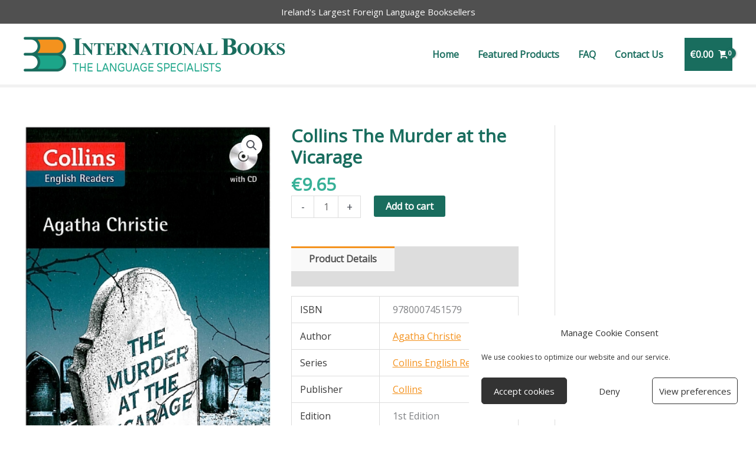

--- FILE ---
content_type: text/html; charset=UTF-8
request_url: https://www.internationalbooks.ie/product/collins-the-murder-at-the-vicarage/
body_size: 26974
content:
<!DOCTYPE html>
<html lang="en-US">
<head>
<meta charset="UTF-8">
<script>
var gform;gform||(document.addEventListener("gform_main_scripts_loaded",function(){gform.scriptsLoaded=!0}),document.addEventListener("gform/theme/scripts_loaded",function(){gform.themeScriptsLoaded=!0}),window.addEventListener("DOMContentLoaded",function(){gform.domLoaded=!0}),gform={domLoaded:!1,scriptsLoaded:!1,themeScriptsLoaded:!1,isFormEditor:()=>"function"==typeof InitializeEditor,callIfLoaded:function(o){return!(!gform.domLoaded||!gform.scriptsLoaded||!gform.themeScriptsLoaded&&!gform.isFormEditor()||(gform.isFormEditor()&&console.warn("The use of gform.initializeOnLoaded() is deprecated in the form editor context and will be removed in Gravity Forms 3.1."),o(),0))},initializeOnLoaded:function(o){gform.callIfLoaded(o)||(document.addEventListener("gform_main_scripts_loaded",()=>{gform.scriptsLoaded=!0,gform.callIfLoaded(o)}),document.addEventListener("gform/theme/scripts_loaded",()=>{gform.themeScriptsLoaded=!0,gform.callIfLoaded(o)}),window.addEventListener("DOMContentLoaded",()=>{gform.domLoaded=!0,gform.callIfLoaded(o)}))},hooks:{action:{},filter:{}},addAction:function(o,r,e,t){gform.addHook("action",o,r,e,t)},addFilter:function(o,r,e,t){gform.addHook("filter",o,r,e,t)},doAction:function(o){gform.doHook("action",o,arguments)},applyFilters:function(o){return gform.doHook("filter",o,arguments)},removeAction:function(o,r){gform.removeHook("action",o,r)},removeFilter:function(o,r,e){gform.removeHook("filter",o,r,e)},addHook:function(o,r,e,t,n){null==gform.hooks[o][r]&&(gform.hooks[o][r]=[]);var d=gform.hooks[o][r];null==n&&(n=r+"_"+d.length),gform.hooks[o][r].push({tag:n,callable:e,priority:t=null==t?10:t})},doHook:function(r,o,e){var t;if(e=Array.prototype.slice.call(e,1),null!=gform.hooks[r][o]&&((o=gform.hooks[r][o]).sort(function(o,r){return o.priority-r.priority}),o.forEach(function(o){"function"!=typeof(t=o.callable)&&(t=window[t]),"action"==r?t.apply(null,e):e[0]=t.apply(null,e)})),"filter"==r)return e[0]},removeHook:function(o,r,t,n){var e;null!=gform.hooks[o][r]&&(e=(e=gform.hooks[o][r]).filter(function(o,r,e){return!!(null!=n&&n!=o.tag||null!=t&&t!=o.priority)}),gform.hooks[o][r]=e)}});
</script>
<meta name="viewport" content="width=device-width, initial-scale=1">
<link rel="profile" href="https://gmpg.org/xfn/11"> 
<title>Collins The Murder at the Vicarage &#8211; International Books</title>
<meta name='robots' content='max-image-preview:large' />
<style>img:is([sizes="auto" i], [sizes^="auto," i]) { contain-intrinsic-size: 3000px 1500px }</style>
<link rel='dns-prefetch' href='//fonts.googleapis.com' />
<link rel="alternate" type="application/rss+xml" title="International Books &raquo; Feed" href="https://www.internationalbooks.ie/feed/" />
<link rel="alternate" type="application/rss+xml" title="International Books &raquo; Comments Feed" href="https://www.internationalbooks.ie/comments/feed/" />
<link rel="preload" href="https://www.internationalbooks.ie/wp-content/plugins/bb-plugin/fonts/fontawesome/5.15.4/webfonts/fa-solid-900.woff2" as="font" type="font/woff2" crossorigin="anonymous">
<link rel="preload" href="https://www.internationalbooks.ie/wp-content/plugins/bb-plugin/fonts/fontawesome/5.15.4/webfonts/fa-regular-400.woff2" as="font" type="font/woff2" crossorigin="anonymous">
<!-- <link rel='stylesheet' id='astra-theme-css-css' href='https://www.internationalbooks.ie/wp-content/themes/astra/assets/css/minified/frontend.min.css?ver=4.12.1' media='all' /> -->
<!-- <link rel='stylesheet' id='astra-theme-dynamic-css' href='https://www.internationalbooks.ie/wp-content/uploads/astra/astra-theme-dynamic-css-post-4405.css?ver=1769696232' media='all' /> -->
<!-- <link rel='stylesheet' id='astra-bb-builder-css' href='https://www.internationalbooks.ie/wp-content/themes/astra/assets/css/minified/compatibility/page-builder/bb-plugin.min.css?ver=4.12.1' media='all' /> -->
<link rel="stylesheet" type="text/css" href="//www.internationalbooks.ie/wp-content/cache/wpfc-minified/ld5xp9us/cbfmn.css" media="all"/>
<link rel='stylesheet' id='astra-google-fonts-css' href='https://fonts.googleapis.com/css?family=Open+Sans%3A400%2C&#038;display=fallback&#038;ver=4.12.1' media='all' />
<!-- <link rel='stylesheet' id='wp-block-library-css' href='https://www.internationalbooks.ie/wp-includes/css/dist/block-library/style.min.css?ver=6.8.3' media='all' /> -->
<!-- <link rel='stylesheet' id='selectize-css' href='https://www.internationalbooks.ie/wp-content/plugins/woocommerce-product-search/css/selectize/selectize.min.css?ver=6.6.0' media='all' /> -->
<!-- <link rel='stylesheet' id='wps-price-slider-css' href='https://www.internationalbooks.ie/wp-content/plugins/woocommerce-product-search/css/price-slider.min.css?ver=6.6.0' media='all' /> -->
<!-- <link rel='stylesheet' id='product-search-css' href='https://www.internationalbooks.ie/wp-content/plugins/woocommerce-product-search/css/product-search.min.css?ver=6.6.0' media='all' /> -->
<link rel="stylesheet" type="text/css" href="//www.internationalbooks.ie/wp-content/cache/wpfc-minified/estc0zl5/c4s6m.css" media="all"/>
<style id='global-styles-inline-css'>
:root{--wp--preset--aspect-ratio--square: 1;--wp--preset--aspect-ratio--4-3: 4/3;--wp--preset--aspect-ratio--3-4: 3/4;--wp--preset--aspect-ratio--3-2: 3/2;--wp--preset--aspect-ratio--2-3: 2/3;--wp--preset--aspect-ratio--16-9: 16/9;--wp--preset--aspect-ratio--9-16: 9/16;--wp--preset--color--black: #000000;--wp--preset--color--cyan-bluish-gray: #abb8c3;--wp--preset--color--white: #ffffff;--wp--preset--color--pale-pink: #f78da7;--wp--preset--color--vivid-red: #cf2e2e;--wp--preset--color--luminous-vivid-orange: #ff6900;--wp--preset--color--luminous-vivid-amber: #fcb900;--wp--preset--color--light-green-cyan: #7bdcb5;--wp--preset--color--vivid-green-cyan: #00d084;--wp--preset--color--pale-cyan-blue: #8ed1fc;--wp--preset--color--vivid-cyan-blue: #0693e3;--wp--preset--color--vivid-purple: #9b51e0;--wp--preset--color--ast-global-color-0: var(--ast-global-color-0);--wp--preset--color--ast-global-color-1: var(--ast-global-color-1);--wp--preset--color--ast-global-color-2: var(--ast-global-color-2);--wp--preset--color--ast-global-color-3: var(--ast-global-color-3);--wp--preset--color--ast-global-color-4: var(--ast-global-color-4);--wp--preset--color--ast-global-color-5: var(--ast-global-color-5);--wp--preset--color--ast-global-color-6: var(--ast-global-color-6);--wp--preset--color--ast-global-color-7: var(--ast-global-color-7);--wp--preset--color--ast-global-color-8: var(--ast-global-color-8);--wp--preset--gradient--vivid-cyan-blue-to-vivid-purple: linear-gradient(135deg,rgba(6,147,227,1) 0%,rgb(155,81,224) 100%);--wp--preset--gradient--light-green-cyan-to-vivid-green-cyan: linear-gradient(135deg,rgb(122,220,180) 0%,rgb(0,208,130) 100%);--wp--preset--gradient--luminous-vivid-amber-to-luminous-vivid-orange: linear-gradient(135deg,rgba(252,185,0,1) 0%,rgba(255,105,0,1) 100%);--wp--preset--gradient--luminous-vivid-orange-to-vivid-red: linear-gradient(135deg,rgba(255,105,0,1) 0%,rgb(207,46,46) 100%);--wp--preset--gradient--very-light-gray-to-cyan-bluish-gray: linear-gradient(135deg,rgb(238,238,238) 0%,rgb(169,184,195) 100%);--wp--preset--gradient--cool-to-warm-spectrum: linear-gradient(135deg,rgb(74,234,220) 0%,rgb(151,120,209) 20%,rgb(207,42,186) 40%,rgb(238,44,130) 60%,rgb(251,105,98) 80%,rgb(254,248,76) 100%);--wp--preset--gradient--blush-light-purple: linear-gradient(135deg,rgb(255,206,236) 0%,rgb(152,150,240) 100%);--wp--preset--gradient--blush-bordeaux: linear-gradient(135deg,rgb(254,205,165) 0%,rgb(254,45,45) 50%,rgb(107,0,62) 100%);--wp--preset--gradient--luminous-dusk: linear-gradient(135deg,rgb(255,203,112) 0%,rgb(199,81,192) 50%,rgb(65,88,208) 100%);--wp--preset--gradient--pale-ocean: linear-gradient(135deg,rgb(255,245,203) 0%,rgb(182,227,212) 50%,rgb(51,167,181) 100%);--wp--preset--gradient--electric-grass: linear-gradient(135deg,rgb(202,248,128) 0%,rgb(113,206,126) 100%);--wp--preset--gradient--midnight: linear-gradient(135deg,rgb(2,3,129) 0%,rgb(40,116,252) 100%);--wp--preset--font-size--small: 13px;--wp--preset--font-size--medium: 20px;--wp--preset--font-size--large: 36px;--wp--preset--font-size--x-large: 42px;--wp--preset--spacing--20: 0.44rem;--wp--preset--spacing--30: 0.67rem;--wp--preset--spacing--40: 1rem;--wp--preset--spacing--50: 1.5rem;--wp--preset--spacing--60: 2.25rem;--wp--preset--spacing--70: 3.38rem;--wp--preset--spacing--80: 5.06rem;--wp--preset--shadow--natural: 6px 6px 9px rgba(0, 0, 0, 0.2);--wp--preset--shadow--deep: 12px 12px 50px rgba(0, 0, 0, 0.4);--wp--preset--shadow--sharp: 6px 6px 0px rgba(0, 0, 0, 0.2);--wp--preset--shadow--outlined: 6px 6px 0px -3px rgba(255, 255, 255, 1), 6px 6px rgba(0, 0, 0, 1);--wp--preset--shadow--crisp: 6px 6px 0px rgba(0, 0, 0, 1);}:root { --wp--style--global--content-size: var(--wp--custom--ast-content-width-size);--wp--style--global--wide-size: var(--wp--custom--ast-wide-width-size); }:where(body) { margin: 0; }.wp-site-blocks > .alignleft { float: left; margin-right: 2em; }.wp-site-blocks > .alignright { float: right; margin-left: 2em; }.wp-site-blocks > .aligncenter { justify-content: center; margin-left: auto; margin-right: auto; }:where(.wp-site-blocks) > * { margin-block-start: 24px; margin-block-end: 0; }:where(.wp-site-blocks) > :first-child { margin-block-start: 0; }:where(.wp-site-blocks) > :last-child { margin-block-end: 0; }:root { --wp--style--block-gap: 24px; }:root :where(.is-layout-flow) > :first-child{margin-block-start: 0;}:root :where(.is-layout-flow) > :last-child{margin-block-end: 0;}:root :where(.is-layout-flow) > *{margin-block-start: 24px;margin-block-end: 0;}:root :where(.is-layout-constrained) > :first-child{margin-block-start: 0;}:root :where(.is-layout-constrained) > :last-child{margin-block-end: 0;}:root :where(.is-layout-constrained) > *{margin-block-start: 24px;margin-block-end: 0;}:root :where(.is-layout-flex){gap: 24px;}:root :where(.is-layout-grid){gap: 24px;}.is-layout-flow > .alignleft{float: left;margin-inline-start: 0;margin-inline-end: 2em;}.is-layout-flow > .alignright{float: right;margin-inline-start: 2em;margin-inline-end: 0;}.is-layout-flow > .aligncenter{margin-left: auto !important;margin-right: auto !important;}.is-layout-constrained > .alignleft{float: left;margin-inline-start: 0;margin-inline-end: 2em;}.is-layout-constrained > .alignright{float: right;margin-inline-start: 2em;margin-inline-end: 0;}.is-layout-constrained > .aligncenter{margin-left: auto !important;margin-right: auto !important;}.is-layout-constrained > :where(:not(.alignleft):not(.alignright):not(.alignfull)){max-width: var(--wp--style--global--content-size);margin-left: auto !important;margin-right: auto !important;}.is-layout-constrained > .alignwide{max-width: var(--wp--style--global--wide-size);}body .is-layout-flex{display: flex;}.is-layout-flex{flex-wrap: wrap;align-items: center;}.is-layout-flex > :is(*, div){margin: 0;}body .is-layout-grid{display: grid;}.is-layout-grid > :is(*, div){margin: 0;}body{padding-top: 0px;padding-right: 0px;padding-bottom: 0px;padding-left: 0px;}a:where(:not(.wp-element-button)){text-decoration: none;}:root :where(.wp-element-button, .wp-block-button__link){background-color: #32373c;border-width: 0;color: #fff;font-family: inherit;font-size: inherit;line-height: inherit;padding: calc(0.667em + 2px) calc(1.333em + 2px);text-decoration: none;}.has-black-color{color: var(--wp--preset--color--black) !important;}.has-cyan-bluish-gray-color{color: var(--wp--preset--color--cyan-bluish-gray) !important;}.has-white-color{color: var(--wp--preset--color--white) !important;}.has-pale-pink-color{color: var(--wp--preset--color--pale-pink) !important;}.has-vivid-red-color{color: var(--wp--preset--color--vivid-red) !important;}.has-luminous-vivid-orange-color{color: var(--wp--preset--color--luminous-vivid-orange) !important;}.has-luminous-vivid-amber-color{color: var(--wp--preset--color--luminous-vivid-amber) !important;}.has-light-green-cyan-color{color: var(--wp--preset--color--light-green-cyan) !important;}.has-vivid-green-cyan-color{color: var(--wp--preset--color--vivid-green-cyan) !important;}.has-pale-cyan-blue-color{color: var(--wp--preset--color--pale-cyan-blue) !important;}.has-vivid-cyan-blue-color{color: var(--wp--preset--color--vivid-cyan-blue) !important;}.has-vivid-purple-color{color: var(--wp--preset--color--vivid-purple) !important;}.has-ast-global-color-0-color{color: var(--wp--preset--color--ast-global-color-0) !important;}.has-ast-global-color-1-color{color: var(--wp--preset--color--ast-global-color-1) !important;}.has-ast-global-color-2-color{color: var(--wp--preset--color--ast-global-color-2) !important;}.has-ast-global-color-3-color{color: var(--wp--preset--color--ast-global-color-3) !important;}.has-ast-global-color-4-color{color: var(--wp--preset--color--ast-global-color-4) !important;}.has-ast-global-color-5-color{color: var(--wp--preset--color--ast-global-color-5) !important;}.has-ast-global-color-6-color{color: var(--wp--preset--color--ast-global-color-6) !important;}.has-ast-global-color-7-color{color: var(--wp--preset--color--ast-global-color-7) !important;}.has-ast-global-color-8-color{color: var(--wp--preset--color--ast-global-color-8) !important;}.has-black-background-color{background-color: var(--wp--preset--color--black) !important;}.has-cyan-bluish-gray-background-color{background-color: var(--wp--preset--color--cyan-bluish-gray) !important;}.has-white-background-color{background-color: var(--wp--preset--color--white) !important;}.has-pale-pink-background-color{background-color: var(--wp--preset--color--pale-pink) !important;}.has-vivid-red-background-color{background-color: var(--wp--preset--color--vivid-red) !important;}.has-luminous-vivid-orange-background-color{background-color: var(--wp--preset--color--luminous-vivid-orange) !important;}.has-luminous-vivid-amber-background-color{background-color: var(--wp--preset--color--luminous-vivid-amber) !important;}.has-light-green-cyan-background-color{background-color: var(--wp--preset--color--light-green-cyan) !important;}.has-vivid-green-cyan-background-color{background-color: var(--wp--preset--color--vivid-green-cyan) !important;}.has-pale-cyan-blue-background-color{background-color: var(--wp--preset--color--pale-cyan-blue) !important;}.has-vivid-cyan-blue-background-color{background-color: var(--wp--preset--color--vivid-cyan-blue) !important;}.has-vivid-purple-background-color{background-color: var(--wp--preset--color--vivid-purple) !important;}.has-ast-global-color-0-background-color{background-color: var(--wp--preset--color--ast-global-color-0) !important;}.has-ast-global-color-1-background-color{background-color: var(--wp--preset--color--ast-global-color-1) !important;}.has-ast-global-color-2-background-color{background-color: var(--wp--preset--color--ast-global-color-2) !important;}.has-ast-global-color-3-background-color{background-color: var(--wp--preset--color--ast-global-color-3) !important;}.has-ast-global-color-4-background-color{background-color: var(--wp--preset--color--ast-global-color-4) !important;}.has-ast-global-color-5-background-color{background-color: var(--wp--preset--color--ast-global-color-5) !important;}.has-ast-global-color-6-background-color{background-color: var(--wp--preset--color--ast-global-color-6) !important;}.has-ast-global-color-7-background-color{background-color: var(--wp--preset--color--ast-global-color-7) !important;}.has-ast-global-color-8-background-color{background-color: var(--wp--preset--color--ast-global-color-8) !important;}.has-black-border-color{border-color: var(--wp--preset--color--black) !important;}.has-cyan-bluish-gray-border-color{border-color: var(--wp--preset--color--cyan-bluish-gray) !important;}.has-white-border-color{border-color: var(--wp--preset--color--white) !important;}.has-pale-pink-border-color{border-color: var(--wp--preset--color--pale-pink) !important;}.has-vivid-red-border-color{border-color: var(--wp--preset--color--vivid-red) !important;}.has-luminous-vivid-orange-border-color{border-color: var(--wp--preset--color--luminous-vivid-orange) !important;}.has-luminous-vivid-amber-border-color{border-color: var(--wp--preset--color--luminous-vivid-amber) !important;}.has-light-green-cyan-border-color{border-color: var(--wp--preset--color--light-green-cyan) !important;}.has-vivid-green-cyan-border-color{border-color: var(--wp--preset--color--vivid-green-cyan) !important;}.has-pale-cyan-blue-border-color{border-color: var(--wp--preset--color--pale-cyan-blue) !important;}.has-vivid-cyan-blue-border-color{border-color: var(--wp--preset--color--vivid-cyan-blue) !important;}.has-vivid-purple-border-color{border-color: var(--wp--preset--color--vivid-purple) !important;}.has-ast-global-color-0-border-color{border-color: var(--wp--preset--color--ast-global-color-0) !important;}.has-ast-global-color-1-border-color{border-color: var(--wp--preset--color--ast-global-color-1) !important;}.has-ast-global-color-2-border-color{border-color: var(--wp--preset--color--ast-global-color-2) !important;}.has-ast-global-color-3-border-color{border-color: var(--wp--preset--color--ast-global-color-3) !important;}.has-ast-global-color-4-border-color{border-color: var(--wp--preset--color--ast-global-color-4) !important;}.has-ast-global-color-5-border-color{border-color: var(--wp--preset--color--ast-global-color-5) !important;}.has-ast-global-color-6-border-color{border-color: var(--wp--preset--color--ast-global-color-6) !important;}.has-ast-global-color-7-border-color{border-color: var(--wp--preset--color--ast-global-color-7) !important;}.has-ast-global-color-8-border-color{border-color: var(--wp--preset--color--ast-global-color-8) !important;}.has-vivid-cyan-blue-to-vivid-purple-gradient-background{background: var(--wp--preset--gradient--vivid-cyan-blue-to-vivid-purple) !important;}.has-light-green-cyan-to-vivid-green-cyan-gradient-background{background: var(--wp--preset--gradient--light-green-cyan-to-vivid-green-cyan) !important;}.has-luminous-vivid-amber-to-luminous-vivid-orange-gradient-background{background: var(--wp--preset--gradient--luminous-vivid-amber-to-luminous-vivid-orange) !important;}.has-luminous-vivid-orange-to-vivid-red-gradient-background{background: var(--wp--preset--gradient--luminous-vivid-orange-to-vivid-red) !important;}.has-very-light-gray-to-cyan-bluish-gray-gradient-background{background: var(--wp--preset--gradient--very-light-gray-to-cyan-bluish-gray) !important;}.has-cool-to-warm-spectrum-gradient-background{background: var(--wp--preset--gradient--cool-to-warm-spectrum) !important;}.has-blush-light-purple-gradient-background{background: var(--wp--preset--gradient--blush-light-purple) !important;}.has-blush-bordeaux-gradient-background{background: var(--wp--preset--gradient--blush-bordeaux) !important;}.has-luminous-dusk-gradient-background{background: var(--wp--preset--gradient--luminous-dusk) !important;}.has-pale-ocean-gradient-background{background: var(--wp--preset--gradient--pale-ocean) !important;}.has-electric-grass-gradient-background{background: var(--wp--preset--gradient--electric-grass) !important;}.has-midnight-gradient-background{background: var(--wp--preset--gradient--midnight) !important;}.has-small-font-size{font-size: var(--wp--preset--font-size--small) !important;}.has-medium-font-size{font-size: var(--wp--preset--font-size--medium) !important;}.has-large-font-size{font-size: var(--wp--preset--font-size--large) !important;}.has-x-large-font-size{font-size: var(--wp--preset--font-size--x-large) !important;}
:root :where(.wp-block-pullquote){font-size: 1.5em;line-height: 1.6;}
</style>
<!-- <link rel='stylesheet' id='photoswipe-css' href='https://www.internationalbooks.ie/wp-content/plugins/woocommerce/assets/css/photoswipe/photoswipe.min.css?ver=10.4.3' media='all' /> -->
<!-- <link rel='stylesheet' id='photoswipe-default-skin-css' href='https://www.internationalbooks.ie/wp-content/plugins/woocommerce/assets/css/photoswipe/default-skin/default-skin.min.css?ver=10.4.3' media='all' /> -->
<!-- <link rel='stylesheet' id='woocommerce-layout-css' href='https://www.internationalbooks.ie/wp-content/themes/astra/assets/css/minified/compatibility/woocommerce/woocommerce-layout.min.css?ver=4.12.1' media='all' /> -->
<link rel="stylesheet" type="text/css" href="//www.internationalbooks.ie/wp-content/cache/wpfc-minified/kli9r2uw/c4s6m.css" media="all"/>
<!-- <link rel='stylesheet' id='woocommerce-smallscreen-css' href='https://www.internationalbooks.ie/wp-content/themes/astra/assets/css/minified/compatibility/woocommerce/woocommerce-smallscreen.min.css?ver=4.12.1' media='only screen and (max-width: 768px)' /> -->
<link rel="stylesheet" type="text/css" href="//www.internationalbooks.ie/wp-content/cache/wpfc-minified/eusicm7v/c4s6m.css" media="only screen and (max-width: 768px)"/>
<!-- <link rel='stylesheet' id='woocommerce-general-css' href='https://www.internationalbooks.ie/wp-content/themes/astra/assets/css/minified/compatibility/woocommerce/woocommerce.min.css?ver=4.12.1' media='all' /> -->
<link rel="stylesheet" type="text/css" href="//www.internationalbooks.ie/wp-content/cache/wpfc-minified/g24i4ph6/c4s6m.css" media="all"/>
<style id='woocommerce-general-inline-css'>
.woocommerce-js a.button, .woocommerce button.button, .woocommerce input.button, .woocommerce #respond input#submit {
font-size: 100%;
line-height: 1;
text-decoration: none;
overflow: visible;
padding: 0.5em 0.75em;
font-weight: 700;
border-radius: 3px;
color: $secondarytext;
background-color: $secondary;
border: 0;
}
.woocommerce-js a.button:hover, .woocommerce button.button:hover, .woocommerce input.button:hover, .woocommerce #respond input#submit:hover {
background-color: #dad8da;
background-image: none;
color: #515151;
}
#customer_details h3:not(.elementor-widget-woocommerce-checkout-page h3){font-size:1.2rem;padding:20px 0 14px;margin:0 0 20px;border-bottom:1px solid var(--ast-border-color);font-weight:700;}form #order_review_heading:not(.elementor-widget-woocommerce-checkout-page #order_review_heading){border-width:2px 2px 0 2px;border-style:solid;font-size:1.2rem;margin:0;padding:1.5em 1.5em 1em;border-color:var(--ast-border-color);font-weight:700;}.woocommerce-Address h3, .cart-collaterals h2{font-size:1.2rem;padding:.7em 1em;}.woocommerce-cart .cart-collaterals .cart_totals>h2{font-weight:700;}form #order_review:not(.elementor-widget-woocommerce-checkout-page #order_review){padding:0 2em;border-width:0 2px 2px;border-style:solid;border-color:var(--ast-border-color);}ul#shipping_method li:not(.elementor-widget-woocommerce-cart #shipping_method li){margin:0;padding:0.25em 0 0.25em 22px;text-indent:-22px;list-style:none outside;}.woocommerce span.onsale, .wc-block-grid__product .wc-block-grid__product-onsale{background-color:#196d5e;color:#ffffff;}.woocommerce-message, .woocommerce-info{border-top-color:#f4921e;}.woocommerce-message::before,.woocommerce-info::before{color:#f4921e;}.woocommerce ul.products li.product .price, .woocommerce div.product p.price, .woocommerce div.product span.price, .widget_layered_nav_filters ul li.chosen a, .woocommerce-page ul.products li.product .ast-woo-product-category, .wc-layered-nav-rating a{color:var(--ast-global-color-3);}.woocommerce nav.woocommerce-pagination ul,.woocommerce nav.woocommerce-pagination ul li{border-color:#f4921e;}.woocommerce nav.woocommerce-pagination ul li a:focus, .woocommerce nav.woocommerce-pagination ul li a:hover, .woocommerce nav.woocommerce-pagination ul li span.current{background:#f4921e;color:#ffffff;}.woocommerce-MyAccount-navigation-link.is-active a{color:#ff9900;}.woocommerce .widget_price_filter .ui-slider .ui-slider-range, .woocommerce .widget_price_filter .ui-slider .ui-slider-handle{background-color:#f4921e;}.woocommerce .star-rating, .woocommerce .comment-form-rating .stars a, .woocommerce .star-rating::before{color:var(--ast-global-color-3);}.woocommerce div.product .woocommerce-tabs ul.tabs li.active:before,  .woocommerce div.ast-product-tabs-layout-vertical .woocommerce-tabs ul.tabs li:hover::before{background:#f4921e;}.woocommerce .woocommerce-cart-form button[name="update_cart"]:disabled{color:#ffffff;}.woocommerce #content table.cart .button[name="apply_coupon"], .woocommerce-page #content table.cart .button[name="apply_coupon"]{padding:10px 40px;}.woocommerce table.cart td.actions .button, .woocommerce #content table.cart td.actions .button, .woocommerce-page table.cart td.actions .button, .woocommerce-page #content table.cart td.actions .button{line-height:1;border-width:1px;border-style:solid;}.woocommerce ul.products li.product .button, .woocommerce-page ul.products li.product .button{line-height:1.3;}.woocommerce-js a.button, .woocommerce button.button, .woocommerce .woocommerce-message a.button, .woocommerce #respond input#submit.alt, .woocommerce-js a.button.alt, .woocommerce button.button.alt, .woocommerce input.button.alt, .woocommerce input.button,.woocommerce input.button:disabled, .woocommerce input.button:disabled[disabled], .woocommerce input.button:disabled:hover, .woocommerce input.button:disabled[disabled]:hover, .woocommerce #respond input#submit, .woocommerce button.button.alt.disabled, .wc-block-grid__products .wc-block-grid__product .wp-block-button__link, .wc-block-grid__product-onsale{color:#ffffff;border-color:#196d5e;background-color:#196d5e;}.woocommerce-js a.button:hover, .woocommerce button.button:hover, .woocommerce .woocommerce-message a.button:hover,.woocommerce #respond input#submit:hover,.woocommerce #respond input#submit.alt:hover, .woocommerce-js a.button.alt:hover, .woocommerce button.button.alt:hover, .woocommerce input.button.alt:hover, .woocommerce input.button:hover, .woocommerce button.button.alt.disabled:hover, .wc-block-grid__products .wc-block-grid__product .wp-block-button__link:hover{color:#000000;border-color:#ff9900;background-color:#ff9900;}.woocommerce-js a.button, .woocommerce button.button, .woocommerce .woocommerce-message a.button, .woocommerce #respond input#submit.alt, .woocommerce-js a.button.alt, .woocommerce button.button.alt, .woocommerce input.button.alt, .woocommerce input.button,.woocommerce-cart table.cart td.actions .button, .woocommerce form.checkout_coupon .button, .woocommerce #respond input#submit, .wc-block-grid__products .wc-block-grid__product .wp-block-button__link{padding-top:10px;padding-right:40px;padding-bottom:10px;padding-left:40px;}.woocommerce ul.products li.product a, .woocommerce-js a.button:hover, .woocommerce button.button:hover, .woocommerce input.button:hover, .woocommerce #respond input#submit:hover{text-decoration:none;}.woocommerce .up-sells h2, .woocommerce .related.products h2, .woocommerce .woocommerce-tabs h2{font-size:1.5rem;}.woocommerce h2, .woocommerce-account h2{font-size:1.625rem;}.woocommerce ul.product-categories > li ul li:before{content:"\e900";padding:0 5px 0 5px;display:inline-block;font-family:Astra;transform:rotate(-90deg);font-size:0.7rem;}.ast-site-header-cart i.astra-icon:before{font-family:Astra;}.ast-icon-shopping-cart:before{content:"\f07a";}.ast-icon-shopping-bag:before{content:"\f290";}.ast-icon-shopping-basket:before{content:"\f291";}.ast-icon-shopping-cart svg{height:.82em;}.ast-icon-shopping-bag svg{height:1em;width:1em;}.ast-icon-shopping-basket svg{height:1.15em;width:1.2em;}.ast-site-header-cart.ast-menu-cart-outline .ast-addon-cart-wrap, .ast-site-header-cart.ast-menu-cart-fill .ast-addon-cart-wrap {line-height:1;}.ast-site-header-cart.ast-menu-cart-fill i.astra-icon{ font-size:1.1em;}li.woocommerce-custom-menu-item .ast-site-header-cart i.astra-icon:after{ padding-left:2px;}.ast-hfb-header .ast-addon-cart-wrap{ padding:0.4em;}.ast-header-break-point.ast-header-custom-item-outside .ast-woo-header-cart-info-wrap{ display:none;}.ast-site-header-cart i.astra-icon:after{ background:#196d5e;}@media (min-width:545px) and (max-width:768px){.woocommerce.tablet-columns-6 ul.products li.product, .woocommerce-page.tablet-columns-6 ul.products li.product{width:calc(16.66% - 16.66px);}.woocommerce.tablet-columns-5 ul.products li.product, .woocommerce-page.tablet-columns-5 ul.products li.product{width:calc(20% - 16px);}.woocommerce.tablet-columns-4 ul.products li.product, .woocommerce-page.tablet-columns-4 ul.products li.product{width:calc(25% - 15px);}.woocommerce.tablet-columns-3 ul.products li.product, .woocommerce-page.tablet-columns-3 ul.products li.product{width:calc(33.33% - 14px);}.woocommerce.tablet-columns-2 ul.products li.product, .woocommerce-page.tablet-columns-2 ul.products li.product{width:calc(50% - 10px);}.woocommerce.tablet-columns-1 ul.products li.product, .woocommerce-page.tablet-columns-1 ul.products li.product{width:100%;}.woocommerce div.product .related.products ul.products li.product{width:calc(33.33% - 14px);}}@media (min-width:545px) and (max-width:768px){.woocommerce[class*="columns-"].columns-3 > ul.products li.product, .woocommerce[class*="columns-"].columns-4 > ul.products li.product, .woocommerce[class*="columns-"].columns-5 > ul.products li.product, .woocommerce[class*="columns-"].columns-6 > ul.products li.product{width:calc(33.33% - 14px);margin-right:20px;}.woocommerce[class*="columns-"].columns-3 > ul.products li.product:nth-child(3n), .woocommerce[class*="columns-"].columns-4 > ul.products li.product:nth-child(3n), .woocommerce[class*="columns-"].columns-5 > ul.products li.product:nth-child(3n), .woocommerce[class*="columns-"].columns-6 > ul.products li.product:nth-child(3n){margin-right:0;clear:right;}.woocommerce[class*="columns-"].columns-3 > ul.products li.product:nth-child(3n+1), .woocommerce[class*="columns-"].columns-4 > ul.products li.product:nth-child(3n+1), .woocommerce[class*="columns-"].columns-5 > ul.products li.product:nth-child(3n+1), .woocommerce[class*="columns-"].columns-6 > ul.products li.product:nth-child(3n+1){clear:left;}.woocommerce[class*="columns-"] ul.products li.product:nth-child(n), .woocommerce-page[class*="columns-"] ul.products li.product:nth-child(n){margin-right:20px;clear:none;}.woocommerce.tablet-columns-2 ul.products li.product:nth-child(2n), .woocommerce-page.tablet-columns-2 ul.products li.product:nth-child(2n), .woocommerce.tablet-columns-3 ul.products li.product:nth-child(3n), .woocommerce-page.tablet-columns-3 ul.products li.product:nth-child(3n), .woocommerce.tablet-columns-4 ul.products li.product:nth-child(4n), .woocommerce-page.tablet-columns-4 ul.products li.product:nth-child(4n), .woocommerce.tablet-columns-5 ul.products li.product:nth-child(5n), .woocommerce-page.tablet-columns-5 ul.products li.product:nth-child(5n), .woocommerce.tablet-columns-6 ul.products li.product:nth-child(6n), .woocommerce-page.tablet-columns-6 ul.products li.product:nth-child(6n){margin-right:0;clear:right;}.woocommerce.tablet-columns-2 ul.products li.product:nth-child(2n+1), .woocommerce-page.tablet-columns-2 ul.products li.product:nth-child(2n+1), .woocommerce.tablet-columns-3 ul.products li.product:nth-child(3n+1), .woocommerce-page.tablet-columns-3 ul.products li.product:nth-child(3n+1), .woocommerce.tablet-columns-4 ul.products li.product:nth-child(4n+1), .woocommerce-page.tablet-columns-4 ul.products li.product:nth-child(4n+1), .woocommerce.tablet-columns-5 ul.products li.product:nth-child(5n+1), .woocommerce-page.tablet-columns-5 ul.products li.product:nth-child(5n+1), .woocommerce.tablet-columns-6 ul.products li.product:nth-child(6n+1), .woocommerce-page.tablet-columns-6 ul.products li.product:nth-child(6n+1){clear:left;}.woocommerce div.product .related.products ul.products li.product:nth-child(3n), .woocommerce-page.tablet-columns-1 .site-main ul.products li.product{margin-right:0;clear:right;}.woocommerce div.product .related.products ul.products li.product:nth-child(3n+1){clear:left;}}@media (min-width:769px){.woocommerce form.checkout_coupon{width:50%;}.woocommerce #reviews #comments{float:left;}.woocommerce #reviews #review_form_wrapper{float:right;}}@media (max-width:768px){.ast-header-break-point.ast-woocommerce-cart-menu .header-main-layout-1.ast-mobile-header-stack.ast-no-menu-items .ast-site-header-cart, .ast-header-break-point.ast-woocommerce-cart-menu .header-main-layout-3.ast-mobile-header-stack.ast-no-menu-items .ast-site-header-cart{padding-right:0;padding-left:0;}.ast-header-break-point.ast-woocommerce-cart-menu .header-main-layout-1.ast-mobile-header-stack .main-header-bar{text-align:center;}.ast-header-break-point.ast-woocommerce-cart-menu .header-main-layout-1.ast-mobile-header-stack .ast-site-header-cart, .ast-header-break-point.ast-woocommerce-cart-menu .header-main-layout-1.ast-mobile-header-stack .ast-mobile-menu-buttons{display:inline-block;}.ast-header-break-point.ast-woocommerce-cart-menu .header-main-layout-2.ast-mobile-header-inline .site-branding{flex:auto;}.ast-header-break-point.ast-woocommerce-cart-menu .header-main-layout-3.ast-mobile-header-stack .site-branding{flex:0 0 100%;}.ast-header-break-point.ast-woocommerce-cart-menu .header-main-layout-3.ast-mobile-header-stack .main-header-container{display:flex;justify-content:center;}.woocommerce-cart .woocommerce-shipping-calculator .button{width:100%;}.woocommerce div.product div.images, .woocommerce div.product div.summary, .woocommerce #content div.product div.images, .woocommerce #content div.product div.summary, .woocommerce-page div.product div.images, .woocommerce-page div.product div.summary, .woocommerce-page #content div.product div.images, .woocommerce-page #content div.product div.summary{float:none;width:100%;}.woocommerce-cart table.cart td.actions .ast-return-to-shop{display:block;text-align:center;margin-top:1em;}}@media (max-width:544px){.ast-separate-container .ast-woocommerce-container{padding:.54em 1em 1.33333em;}.woocommerce-message, .woocommerce-error, .woocommerce-info{display:flex;flex-wrap:wrap;}.woocommerce-message a.button, .woocommerce-error a.button, .woocommerce-info a.button{order:1;margin-top:.5em;}.woocommerce .woocommerce-ordering, .woocommerce-page .woocommerce-ordering{float:none;margin-bottom:2em;}.woocommerce table.cart td.actions .button, .woocommerce #content table.cart td.actions .button, .woocommerce-page table.cart td.actions .button, .woocommerce-page #content table.cart td.actions .button{padding-left:1em;padding-right:1em;}.woocommerce #content table.cart .button, .woocommerce-page #content table.cart .button{width:100%;}.woocommerce #content table.cart td.actions .coupon, .woocommerce-page #content table.cart td.actions .coupon{float:none;}.woocommerce #content table.cart td.actions .coupon .button, .woocommerce-page #content table.cart td.actions .coupon .button{flex:1;}.woocommerce #content div.product .woocommerce-tabs ul.tabs li a, .woocommerce-page #content div.product .woocommerce-tabs ul.tabs li a{display:block;}.woocommerce ul.products a.button, .woocommerce-page ul.products a.button{padding:0.5em 0.75em;}.woocommerce div.product .related.products ul.products li.product, .woocommerce.mobile-columns-2 ul.products li.product, .woocommerce-page.mobile-columns-2 ul.products li.product{width:calc(50% - 10px);}.woocommerce.mobile-columns-6 ul.products li.product, .woocommerce-page.mobile-columns-6 ul.products li.product{width:calc(16.66% - 16.66px);}.woocommerce.mobile-columns-5 ul.products li.product, .woocommerce-page.mobile-columns-5 ul.products li.product{width:calc(20% - 16px);}.woocommerce.mobile-columns-4 ul.products li.product, .woocommerce-page.mobile-columns-4 ul.products li.product{width:calc(25% - 15px);}.woocommerce.mobile-columns-3 ul.products li.product, .woocommerce-page.mobile-columns-3 ul.products li.product{width:calc(33.33% - 14px);}.woocommerce.mobile-columns-1 ul.products li.product, .woocommerce-page.mobile-columns-1 ul.products li.product{width:100%;}}@media (max-width:544px){.woocommerce ul.products a.button.loading::after, .woocommerce-page ul.products a.button.loading::after{display:inline-block;margin-left:5px;position:initial;}.woocommerce.mobile-columns-1 .site-main ul.products li.product:nth-child(n), .woocommerce-page.mobile-columns-1 .site-main ul.products li.product:nth-child(n){margin-right:0;}.woocommerce #content div.product .woocommerce-tabs ul.tabs li, .woocommerce-page #content div.product .woocommerce-tabs ul.tabs li{display:block;margin-right:0;}.woocommerce[class*="columns-"].columns-3 > ul.products li.product, .woocommerce[class*="columns-"].columns-4 > ul.products li.product, .woocommerce[class*="columns-"].columns-5 > ul.products li.product, .woocommerce[class*="columns-"].columns-6 > ul.products li.product{width:calc(50% - 10px);margin-right:20px;}.woocommerce[class*="columns-"] ul.products li.product:nth-child(n), .woocommerce-page[class*="columns-"] ul.products li.product:nth-child(n){margin-right:20px;clear:none;}.woocommerce-page[class*=columns-].columns-3>ul.products li.product:nth-child(2n), .woocommerce-page[class*=columns-].columns-4>ul.products li.product:nth-child(2n), .woocommerce-page[class*=columns-].columns-5>ul.products li.product:nth-child(2n), .woocommerce-page[class*=columns-].columns-6>ul.products li.product:nth-child(2n), .woocommerce[class*=columns-].columns-3>ul.products li.product:nth-child(2n), .woocommerce[class*=columns-].columns-4>ul.products li.product:nth-child(2n), .woocommerce[class*=columns-].columns-5>ul.products li.product:nth-child(2n), .woocommerce[class*=columns-].columns-6>ul.products li.product:nth-child(2n){margin-right:0;clear:right;}.woocommerce[class*="columns-"].columns-3 > ul.products li.product:nth-child(2n+1), .woocommerce[class*="columns-"].columns-4 > ul.products li.product:nth-child(2n+1), .woocommerce[class*="columns-"].columns-5 > ul.products li.product:nth-child(2n+1), .woocommerce[class*="columns-"].columns-6 > ul.products li.product:nth-child(2n+1){clear:left;}.woocommerce-page[class*=columns-] ul.products li.product:nth-child(n), .woocommerce[class*=columns-] ul.products li.product:nth-child(n){margin-right:20px;clear:none;}.woocommerce.mobile-columns-6 ul.products li.product:nth-child(6n), .woocommerce-page.mobile-columns-6 ul.products li.product:nth-child(6n), .woocommerce.mobile-columns-5 ul.products li.product:nth-child(5n), .woocommerce-page.mobile-columns-5 ul.products li.product:nth-child(5n), .woocommerce.mobile-columns-4 ul.products li.product:nth-child(4n), .woocommerce-page.mobile-columns-4 ul.products li.product:nth-child(4n), .woocommerce.mobile-columns-3 ul.products li.product:nth-child(3n), .woocommerce-page.mobile-columns-3 ul.products li.product:nth-child(3n), .woocommerce.mobile-columns-2 ul.products li.product:nth-child(2n), .woocommerce-page.mobile-columns-2 ul.products li.product:nth-child(2n), .woocommerce div.product .related.products ul.products li.product:nth-child(2n){margin-right:0;clear:right;}.woocommerce.mobile-columns-6 ul.products li.product:nth-child(6n+1), .woocommerce-page.mobile-columns-6 ul.products li.product:nth-child(6n+1), .woocommerce.mobile-columns-5 ul.products li.product:nth-child(5n+1), .woocommerce-page.mobile-columns-5 ul.products li.product:nth-child(5n+1), .woocommerce.mobile-columns-4 ul.products li.product:nth-child(4n+1), .woocommerce-page.mobile-columns-4 ul.products li.product:nth-child(4n+1), .woocommerce.mobile-columns-3 ul.products li.product:nth-child(3n+1), .woocommerce-page.mobile-columns-3 ul.products li.product:nth-child(3n+1), .woocommerce.mobile-columns-2 ul.products li.product:nth-child(2n+1), .woocommerce-page.mobile-columns-2 ul.products li.product:nth-child(2n+1), .woocommerce div.product .related.products ul.products li.product:nth-child(2n+1){clear:left;}}@media (min-width:769px){.ast-woo-shop-archive .site-content > .ast-container{max-width:1240px;}}@media (min-width:769px){.woocommerce #content .ast-woocommerce-container div.product div.images, .woocommerce .ast-woocommerce-container div.product div.images, .woocommerce-page #content .ast-woocommerce-container div.product div.images, .woocommerce-page .ast-woocommerce-container div.product div.images{width:50%;}.woocommerce #content .ast-woocommerce-container div.product div.summary, .woocommerce .ast-woocommerce-container div.product div.summary, .woocommerce-page #content .ast-woocommerce-container div.product div.summary, .woocommerce-page .ast-woocommerce-container div.product div.summary{width:46%;}.woocommerce.woocommerce-checkout form #customer_details.col2-set .col-1, .woocommerce.woocommerce-checkout form #customer_details.col2-set .col-2, .woocommerce-page.woocommerce-checkout form #customer_details.col2-set .col-1, .woocommerce-page.woocommerce-checkout form #customer_details.col2-set .col-2{float:none;width:auto;}}@media (min-width:769px){.woocommerce.woocommerce-checkout form #customer_details.col2-set, .woocommerce-page.woocommerce-checkout form #customer_details.col2-set{width:55%;float:left;margin-right:4.347826087%;}.woocommerce.woocommerce-checkout form #order_review, .woocommerce.woocommerce-checkout form #order_review_heading, .woocommerce-page.woocommerce-checkout form #order_review, .woocommerce-page.woocommerce-checkout form #order_review_heading{width:40%;float:right;margin-right:0;clear:right;}}select, .select2-container .select2-selection--single{background-image:url("data:image/svg+xml,%3Csvg class='ast-arrow-svg' xmlns='http://www.w3.org/2000/svg' xmlns:xlink='http://www.w3.org/1999/xlink' version='1.1' x='0px' y='0px' width='26px' height='16.043px' fill='%234B4F58' viewBox='57 35.171 26 16.043' enable-background='new 57 35.171 26 16.043' xml:space='preserve' %3E%3Cpath d='M57.5,38.193l12.5,12.5l12.5-12.5l-2.5-2.5l-10,10l-10-10L57.5,38.193z'%3E%3C/path%3E%3C/svg%3E");background-size:.8em;background-repeat:no-repeat;background-position-x:calc( 100% - 10px );background-position-y:center;-webkit-appearance:none;-moz-appearance:none;padding-right:2em;}
.woocommerce-js .quantity {
display: inline-flex;
}
/* Quantity Plus Minus Button - Placeholder for CLS. */
.woocommerce .quantity .ast-qty-placeholder {
cursor: not-allowed;
}
.woocommerce-js .quantity + .button.single_add_to_cart_button {
margin-left: unset;
}
.woocommerce-js .quantity .qty {
width: 2.631em;
margin-left: 38px;
}
.woocommerce-js .quantity .minus,
.woocommerce-js .quantity .plus {
width: 38px;
display: flex;
justify-content: center;
background-color: transparent;
border: 1px solid var(--ast-border-color);
color: var(--ast-global-color-3);
align-items: center;
outline: 0;
font-weight: 400;
z-index: 3;
position: relative;
}
.woocommerce-js .quantity .minus {
border-right-width: 0;
margin-right: -38px;
}
.woocommerce-js .quantity .plus {
border-left-width: 0;
margin-right: 6px;
}
.woocommerce-js input[type=number] {
max-width: 58px;
min-height: 36px;
}
.woocommerce-js input[type=number].qty::-webkit-inner-spin-button, .woocommerce input[type=number].qty::-webkit-outer-spin-button {
-webkit-appearance: none;
}
.woocommerce-js input[type=number].qty {
-webkit-appearance: none;
-moz-appearance: textfield;
}
.woocommerce ul.products li.product.desktop-align-center, .woocommerce-page ul.products li.product.desktop-align-center {
text-align: center;
}
.woocommerce ul.products li.product.desktop-align-center .star-rating,
.woocommerce-page ul.products li.product.desktop-align-center .star-rating {
margin-left: auto;
margin-right: auto;
}
@media(max-width: 768px){
.woocommerce ul.products li.product.tablet-align-center, .woocommerce-page ul.products li.product.tablet-align-center {
text-align: center;
}
.woocommerce ul.products li.product.tablet-align-center .star-rating,
.woocommerce-page ul.products li.product.tablet-align-center .star-rating {
margin-left: auto;
margin-right: auto;
}
}@media(max-width: 544px){
.woocommerce ul.products li.product.mobile-align-center, .woocommerce-page ul.products li.product.mobile-align-center {
text-align: center;
}
.woocommerce ul.products li.product.mobile-align-center .star-rating,
.woocommerce-page ul.products li.product.mobile-align-center .star-rating {
margin-left: auto;
margin-right: auto;
}
}.ast-woo-active-filter-widget .wc-block-active-filters{display:flex;align-items:self-start;justify-content:space-between;}.ast-woo-active-filter-widget .wc-block-active-filters__clear-all{flex:none;margin-top:2px;}
</style>
<style id='woocommerce-inline-inline-css'>
.woocommerce form .form-row .required { visibility: visible; }
</style>
<!-- <link rel='stylesheet' id='cmplz-general-css' href='https://www.internationalbooks.ie/wp-content/plugins/complianz-gdpr/assets/css/cookieblocker.min.css?ver=1765901485' media='all' /> -->
<!-- <link rel='stylesheet' id='font-awesome-5-css' href='https://www.internationalbooks.ie/wp-content/plugins/bb-plugin/fonts/fontawesome/5.15.4/css/all.min.css?ver=2.10.0.6' media='all' /> -->
<!-- <link rel='stylesheet' id='ultimate-icons-css' href='https://www.internationalbooks.ie/wp-content/uploads/bb-plugin/icons/ultimate-icons/style.css?ver=2.10.0.6' media='all' /> -->
<!-- <link rel='stylesheet' id='font-awesome-css' href='https://www.internationalbooks.ie/wp-content/plugins/bb-plugin/fonts/fontawesome/5.15.4/css/v4-shims.min.css?ver=2.10.0.6' media='all' /> -->
<!-- <link rel='stylesheet' id='fl-builder-layout-bundle-871c91c69bb723d169fc0de6f004aaf8-css' href='https://www.internationalbooks.ie/wp-content/uploads/bb-plugin/cache/871c91c69bb723d169fc0de6f004aaf8-layout-bundle.css?ver=2.10.0.6-1.5.2.1-20251125200437' media='all' /> -->
<!-- <link rel='stylesheet' id='astra-addon-css-css' href='https://www.internationalbooks.ie/wp-content/uploads/astra-addon/astra-addon-6970faa0048da4-00269447.css?ver=4.12.1' media='all' /> -->
<!-- <link rel='stylesheet' id='astra-addon-dynamic-css' href='https://www.internationalbooks.ie/wp-content/uploads/astra-addon/astra-addon-dynamic-css-post-4405.css?ver=1769696232' media='all' /> -->
<!-- <link rel='stylesheet' id='martec-theme-css-css' href='https://www.internationalbooks.ie/wp-content/themes/martec/style.css?ver=1.0.0' media='all' /> -->
<!-- <link rel='stylesheet' id='pp-animate-css' href='https://www.internationalbooks.ie/wp-content/plugins/bbpowerpack/assets/css/animate.min.css?ver=3.5.1' media='all' /> -->
<link rel="stylesheet" type="text/css" href="//www.internationalbooks.ie/wp-content/cache/wpfc-minified/mn4dvf9b/cbfmn.css" media="all"/>
<script src="https://www.internationalbooks.ie/wp-content/themes/astra/assets/js/minified/flexibility.min.js?ver=4.12.1" id="astra-flexibility-js"></script>
<script id="astra-flexibility-js-after">
typeof flexibility !== "undefined" && flexibility(document.documentElement);
</script>
<script src="https://www.internationalbooks.ie/wp-includes/js/jquery/jquery.min.js?ver=3.7.1" id="jquery-core-js"></script>
<script src="https://www.internationalbooks.ie/wp-includes/js/jquery/jquery-migrate.min.js?ver=3.4.1" id="jquery-migrate-js"></script>
<script src="https://www.internationalbooks.ie/wp-content/plugins/woocommerce/assets/js/jquery-blockui/jquery.blockUI.min.js?ver=2.7.0-wc.10.4.3" id="wc-jquery-blockui-js" data-wp-strategy="defer"></script>
<script src="https://www.internationalbooks.ie/wp-content/plugins/woocommerce/assets/js/zoom/jquery.zoom.min.js?ver=1.7.21-wc.10.4.3" id="wc-zoom-js" defer data-wp-strategy="defer"></script>
<script src="https://www.internationalbooks.ie/wp-content/plugins/woocommerce/assets/js/photoswipe/photoswipe.min.js?ver=4.1.1-wc.10.4.3" id="wc-photoswipe-js" defer data-wp-strategy="defer"></script>
<script src="https://www.internationalbooks.ie/wp-content/plugins/woocommerce/assets/js/photoswipe/photoswipe-ui-default.min.js?ver=4.1.1-wc.10.4.3" id="wc-photoswipe-ui-default-js" defer data-wp-strategy="defer"></script>
<script id="wc-single-product-js-extra">
var wc_single_product_params = {"i18n_required_rating_text":"Please select a rating","i18n_rating_options":["1 of 5 stars","2 of 5 stars","3 of 5 stars","4 of 5 stars","5 of 5 stars"],"i18n_product_gallery_trigger_text":"View full-screen image gallery","review_rating_required":"yes","flexslider":{"rtl":false,"animation":"slide","smoothHeight":true,"directionNav":false,"controlNav":false,"slideshow":false,"animationSpeed":500,"animationLoop":false,"allowOneSlide":false},"zoom_enabled":"1","zoom_options":[],"photoswipe_enabled":"1","photoswipe_options":{"shareEl":false,"closeOnScroll":false,"history":false,"hideAnimationDuration":0,"showAnimationDuration":0},"flexslider_enabled":"1"};
</script>
<script src="https://www.internationalbooks.ie/wp-content/plugins/woocommerce/assets/js/frontend/single-product.min.js?ver=10.4.3" id="wc-single-product-js" defer data-wp-strategy="defer"></script>
<script src="https://www.internationalbooks.ie/wp-content/plugins/woocommerce/assets/js/js-cookie/js.cookie.min.js?ver=2.1.4-wc.10.4.3" id="wc-js-cookie-js" defer data-wp-strategy="defer"></script>
<script id="woocommerce-js-extra">
var woocommerce_params = {"ajax_url":"\/wp-admin\/admin-ajax.php","wc_ajax_url":"\/?wc-ajax=%%endpoint%%","i18n_password_show":"Show password","i18n_password_hide":"Hide password"};
</script>
<script src="https://www.internationalbooks.ie/wp-content/plugins/woocommerce/assets/js/frontend/woocommerce.min.js?ver=10.4.3" id="woocommerce-js" defer data-wp-strategy="defer"></script>
<link rel="https://api.w.org/" href="https://www.internationalbooks.ie/wp-json/" /><link rel="alternate" title="JSON" type="application/json" href="https://www.internationalbooks.ie/wp-json/wp/v2/product/4405" /><link rel="EditURI" type="application/rsd+xml" title="RSD" href="https://www.internationalbooks.ie/xmlrpc.php?rsd" />
<meta name="generator" content="WordPress 6.8.3" />
<meta name="generator" content="WooCommerce 10.4.3" />
<link rel="canonical" href="https://www.internationalbooks.ie/product/collins-the-murder-at-the-vicarage/" />
<link rel='shortlink' href='https://www.internationalbooks.ie/?p=4405' />
<link rel="alternate" title="oEmbed (JSON)" type="application/json+oembed" href="https://www.internationalbooks.ie/wp-json/oembed/1.0/embed?url=https%3A%2F%2Fwww.internationalbooks.ie%2Fproduct%2Fcollins-the-murder-at-the-vicarage%2F" />
<link rel="alternate" title="oEmbed (XML)" type="text/xml+oembed" href="https://www.internationalbooks.ie/wp-json/oembed/1.0/embed?url=https%3A%2F%2Fwww.internationalbooks.ie%2Fproduct%2Fcollins-the-murder-at-the-vicarage%2F&#038;format=xml" />
<script>
var bb_powerpack = {
version: '2.40.10',
getAjaxUrl: function() { return atob( 'aHR0cHM6Ly93d3cuaW50ZXJuYXRpb25hbGJvb2tzLmllL3dwLWFkbWluL2FkbWluLWFqYXgucGhw' ); },
callback: function() {},
mapMarkerData: {},
post_id: '4405',
search_term: '',
current_page: 'https://www.internationalbooks.ie/product/collins-the-murder-at-the-vicarage/',
conditionals: {
is_front_page: false,
is_home: false,
is_archive: false,
current_post_type: '',
is_tax: false,
is_author: false,
current_author: false,
is_search: false,
}
};
</script>
<style>.cmplz-hidden {
display: none !important;
}</style>	<noscript><style>.woocommerce-product-gallery{ opacity: 1 !important; }</style></noscript>
<link rel="icon" href="https://www.internationalbooks.ie/wp-content/uploads/favicon-32x32.png" sizes="32x32" />
<link rel="icon" href="https://www.internationalbooks.ie/wp-content/uploads/favicon-200x200.png" sizes="192x192" />
<link rel="apple-touch-icon" href="https://www.internationalbooks.ie/wp-content/uploads/favicon-200x200.png" />
<meta name="msapplication-TileImage" content="https://www.internationalbooks.ie/wp-content/uploads/favicon.png" />
<style id="wp-custom-css">
.woocommerce .widget_shopping_cart .woocommerce-mini-cart__buttons .checkout.wc-forward {
margin-left: 0;
margin-right: 0;
}
.woocommerce .widget_shopping_cart .woocommerce-mini-cart__buttons a {
display: inline-block;
width: 100%;
text-align: center;
}
.woocommerce div.product .woocommerce-tabs ul.tabs li.active
{
background: #F9F9F9;
padding: 0px 30px
}
table.woocommerce-product-attributes.shop_attributes a {
text-decoration: underline;
}
@media (max-width: 768px) {
#primary {
order: 2;
}
#secondary {
order: 1;
}
.ast-container {
display: flex;
flex-direction: column !important;
}
}
.related.products { display: none; }
</style>
</head>
<body data-cmplz=1  class="wp-singular product-template-default single single-product postid-4405 wp-custom-logo wp-embed-responsive wp-theme-astra wp-child-theme-martec theme-astra fl-builder-2-10-0-6 fl-themer-1-5-2-1-20251125200437 fl-no-js woocommerce woocommerce-page woocommerce-no-js fl-theme-builder-footer fl-theme-builder-footer-footer fl-theme-builder-part fl-theme-builder-part-mobile-search ast-desktop ast-plain-container ast-right-sidebar astra-4.12.1 ast-blog-single-style-1 ast-custom-post-type ast-single-post ast-woocommerce-cart-menu ast-inherit-site-logo-transparent ast-hfb-header ast-full-width-layout ast-sticky-main-shrink ast-sticky-header-shrink ast-inherit-site-logo-sticky ast-sticky-custom-logo ast-primary-sticky-enabled rel-up-columns-4 tablet-rel-up-columns-2 mobile-rel-up-columns-1 ast-normal-title-enabled astra-addon-4.12.1">
<a
class="skip-link screen-reader-text"
href="#content">
Skip to content</a>
<div
class="hfeed site" id="page">
<header
class="site-header header-main-layout-1 ast-primary-menu-enabled ast-builder-menu-toggle-icon ast-mobile-header-inline" id="masthead" itemtype="https://schema.org/WPHeader" itemscope="itemscope" itemid="#masthead"		>
<div id="ast-desktop-header" data-toggle-type="dropdown">
<div class="ast-above-header-wrap  ">
<div class="ast-above-header-bar ast-above-header  site-header-focus-item" data-section="section-above-header-builder">
<div class="site-above-header-wrap ast-builder-grid-row-container site-header-focus-item ast-container" data-section="section-above-header-builder">
<div class="ast-builder-grid-row ast-grid-center-col-layout-only ast-flex ast-grid-center-col-layout">
<div class="site-header-above-section-center site-header-section ast-flex ast-grid-section-center">
<div class="ast-builder-layout-element ast-flex site-header-focus-item ast-header-html-1" data-section="section-hb-html-1">
<div class="ast-header-html inner-link-style-"><div class="ast-builder-html-element"><p>Ireland's Largest Foreign Language Booksellers</p>
</div></div>		</div>
</div>
</div>
</div>
</div>
</div>
<div class="ast-main-header-wrap main-header-bar-wrap ">
<div class="ast-primary-header-bar ast-primary-header main-header-bar site-header-focus-item" data-section="section-primary-header-builder">
<div class="site-primary-header-wrap ast-builder-grid-row-container site-header-focus-item ast-container" data-section="section-primary-header-builder">
<div class="ast-builder-grid-row ast-builder-grid-row-has-sides ast-builder-grid-row-no-center">
<div class="site-header-primary-section-left site-header-section ast-flex site-header-section-left">
<div class="ast-builder-layout-element ast-flex site-header-focus-item" data-section="title_tagline">
<div
class="site-branding ast-site-identity" itemtype="https://schema.org/Organization" itemscope="itemscope"				>
<span class="site-logo-img"><a href="https://www.internationalbooks.ie/" class="custom-logo-link" rel="home"><img width="443" height="69" src="https://www.internationalbooks.ie/wp-content/uploads/logo-443x69.png" class="custom-logo" alt="International Books" decoding="async" srcset="https://www.internationalbooks.ie/wp-content/uploads/logo-443x69.png 1x, https://www.modernlanguages.ie/wp-content/uploads/logo.png 2x" sizes="(max-width: 443px) 100vw, 443px" /></a><a href="https://www.internationalbooks.ie/" class="sticky-custom-logo" rel="home" itemprop="url"></a></span>				</div>
<!-- .site-branding -->
</div>
</div>
<div class="site-header-primary-section-right site-header-section ast-flex ast-grid-right-section">
<div class="ast-builder-menu-1 ast-builder-menu ast-flex ast-builder-menu-1-focus-item ast-builder-layout-element site-header-focus-item" data-section="section-hb-menu-1">
<div class="ast-main-header-bar-alignment"><div class="main-header-bar-navigation"><nav class="site-navigation ast-flex-grow-1 navigation-accessibility site-header-focus-item" id="primary-site-navigation-desktop" aria-label="Primary Site Navigation" itemtype="https://schema.org/SiteNavigationElement" itemscope="itemscope"><div class="main-navigation ast-inline-flex"><ul id="ast-hf-menu-1" class="main-header-menu ast-menu-shadow ast-nav-menu ast-flex  submenu-with-border stack-on-mobile ast-mega-menu-enabled"><li id="menu-item-10266" class="menu-item menu-item-type-post_type menu-item-object-page menu-item-home current_page_parent menu-item-10266"><a href="https://www.internationalbooks.ie/" class="menu-link"><span class="ast-icon icon-arrow"></span><span class="menu-text">Home</span></a></li><li id="menu-item-10773" class="menu-item menu-item-type-post_type menu-item-object-page menu-item-10773"><a href="https://www.internationalbooks.ie/featured-products/" class="menu-link"><span class="ast-icon icon-arrow"></span><span class="menu-text">Featured Products</span></a></li><li id="menu-item-10259" class="menu-item menu-item-type-post_type menu-item-object-page menu-item-10259"><a href="https://www.internationalbooks.ie/frequently-asked-questions/" class="menu-link"><span class="ast-icon icon-arrow"></span><span class="menu-text">FAQ</span></a></li><li id="menu-item-10268" class="menu-item menu-item-type-post_type menu-item-object-page menu-item-10268"><a href="https://www.internationalbooks.ie/contact-us/" class="menu-link"><span class="ast-icon icon-arrow"></span><span class="menu-text">Contact Us</span></a></li></ul></div></nav></div></div>		</div>
<div class="ast-builder-layout-element site-header-focus-item ast-header-woo-cart" data-section="section-header-woo-cart">
<div class="ast-site-header-cart ast-menu-cart-with-border  ast-menu-cart-fill">
<div class="ast-site-header-cart-li ">
<a href="https://www.internationalbooks.ie/cart/" class="cart-container ast-cart-desktop-position- ast-cart-mobile-position- ast-cart-tablet-position-" aria-label="View Shopping Cart, empty">
<div class="ast-addon-cart-wrap ast-desktop-cart-position- ast-cart-mobile-position- ast-cart-tablet-position- ">
<span class="ast-woo-header-cart-info-wrap">
<span class="ast-woo-header-cart-total"><span class="woocommerce-Price-amount amount"><bdi><span class="woocommerce-Price-currencySymbol">&euro;</span>0.00</bdi></span></span>
</span>
<i class="astra-icon ast-icon-shopping-cart "
data-cart-total="0"
></i>
</div>			</a>
</div>
<div class="ast-site-header-cart-data">
<div class="widget woocommerce widget_shopping_cart"><div class="widget_shopping_cart_content"></div></div>
</div>
</div>
</div>
</div>
</div>
</div>
</div>
</div>
</div> <!-- Main Header Bar Wrap -->
<div id="ast-mobile-header" class="ast-mobile-header-wrap " data-type="dropdown">
<div class="ast-main-header-wrap main-header-bar-wrap" >
<div class="ast-primary-header-bar ast-primary-header main-header-bar site-primary-header-wrap site-header-focus-item ast-builder-grid-row-layout-default ast-builder-grid-row-tablet-layout-default ast-builder-grid-row-mobile-layout-default" data-section="section-primary-header-builder">
<div class="ast-builder-grid-row ast-builder-grid-row-has-sides ast-builder-grid-row-no-center">
<div class="site-header-primary-section-left site-header-section ast-flex site-header-section-left">
<div class="ast-builder-layout-element ast-flex site-header-focus-item" data-section="title_tagline">
<div
class="site-branding ast-site-identity" itemtype="https://schema.org/Organization" itemscope="itemscope"				>
<span class="site-logo-img"><a href="https://www.internationalbooks.ie/" class="custom-logo-link" rel="home"><img width="443" height="69" src="https://www.internationalbooks.ie/wp-content/uploads/logo-443x69.png" class="custom-logo" alt="International Books" decoding="async" srcset="https://www.internationalbooks.ie/wp-content/uploads/logo-443x69.png 1x, https://www.modernlanguages.ie/wp-content/uploads/logo.png 2x" sizes="(max-width: 443px) 100vw, 443px" /></a><a href="https://www.internationalbooks.ie/" class="sticky-custom-logo" rel="home" itemprop="url"></a></span>				</div>
<!-- .site-branding -->
</div>
</div>
<div class="site-header-primary-section-right site-header-section ast-flex ast-grid-right-section">
<div class="ast-builder-layout-element ast-flex site-header-focus-item" data-section="section-header-mobile-trigger">
<div class="ast-button-wrap">
<button type="button" class="menu-toggle main-header-menu-toggle ast-mobile-menu-trigger-fill"   aria-expanded="false" aria-label="Main menu toggle">
<span class="mobile-menu-toggle-icon">
<span aria-hidden="true" class="ahfb-svg-iconset ast-inline-flex svg-baseline"><svg class='ast-mobile-svg ast-menu-svg' fill='currentColor' version='1.1' xmlns='http://www.w3.org/2000/svg' width='24' height='24' viewBox='0 0 24 24'><path d='M3 13h18c0.552 0 1-0.448 1-1s-0.448-1-1-1h-18c-0.552 0-1 0.448-1 1s0.448 1 1 1zM3 7h18c0.552 0 1-0.448 1-1s-0.448-1-1-1h-18c-0.552 0-1 0.448-1 1s0.448 1 1 1zM3 19h18c0.552 0 1-0.448 1-1s-0.448-1-1-1h-18c-0.552 0-1 0.448-1 1s0.448 1 1 1z'></path></svg></span><span aria-hidden="true" class="ahfb-svg-iconset ast-inline-flex svg-baseline"><svg class='ast-mobile-svg ast-close-svg' fill='currentColor' version='1.1' xmlns='http://www.w3.org/2000/svg' width='24' height='24' viewBox='0 0 24 24'><path d='M5.293 6.707l5.293 5.293-5.293 5.293c-0.391 0.391-0.391 1.024 0 1.414s1.024 0.391 1.414 0l5.293-5.293 5.293 5.293c0.391 0.391 1.024 0.391 1.414 0s0.391-1.024 0-1.414l-5.293-5.293 5.293-5.293c0.391-0.391 0.391-1.024 0-1.414s-1.024-0.391-1.414 0l-5.293 5.293-5.293-5.293c-0.391-0.391-1.024-0.391-1.414 0s-0.391 1.024 0 1.414z'></path></svg></span>					</span>
</button>
</div>
</div>
</div>
</div>
</div>
</div>
<div class="ast-mobile-header-content content-align-flex-start ">
<div class="ast-builder-menu-1 ast-builder-menu ast-flex ast-builder-menu-1-focus-item ast-builder-layout-element site-header-focus-item" data-section="section-hb-menu-1">
<div class="ast-main-header-bar-alignment"><div class="main-header-bar-navigation"><nav class="site-navigation ast-flex-grow-1 navigation-accessibility site-header-focus-item" id="primary-site-navigation-mobile" aria-label="Primary Site Navigation" itemtype="https://schema.org/SiteNavigationElement" itemscope="itemscope"><div class="main-navigation ast-inline-flex"><ul id="ast-hf-menu-1-mobile" class="main-header-menu ast-menu-shadow ast-nav-menu ast-flex  submenu-with-border stack-on-mobile ast-mega-menu-enabled"><li class="menu-item menu-item-type-post_type menu-item-object-page menu-item-home current_page_parent menu-item-10266"><a href="https://www.internationalbooks.ie/" class="menu-link"><span class="ast-icon icon-arrow"></span><span class="menu-text">Home</span></a></li><li class="menu-item menu-item-type-post_type menu-item-object-page menu-item-10773"><a href="https://www.internationalbooks.ie/featured-products/" class="menu-link"><span class="ast-icon icon-arrow"></span><span class="menu-text">Featured Products</span></a></li><li class="menu-item menu-item-type-post_type menu-item-object-page menu-item-10259"><a href="https://www.internationalbooks.ie/frequently-asked-questions/" class="menu-link"><span class="ast-icon icon-arrow"></span><span class="menu-text">FAQ</span></a></li><li class="menu-item menu-item-type-post_type menu-item-object-page menu-item-10268"><a href="https://www.internationalbooks.ie/contact-us/" class="menu-link"><span class="ast-icon icon-arrow"></span><span class="menu-text">Contact Us</span></a></li></ul></div></nav></div></div>		</div>
<div class="ast-builder-layout-element site-header-focus-item ast-header-woo-cart" data-section="section-header-woo-cart">
<div class="ast-site-header-cart ast-menu-cart-with-border  ast-menu-cart-fill">
<div class="ast-site-header-cart-li ">
<a href="https://www.internationalbooks.ie/cart/" class="cart-container ast-cart-desktop-position- ast-cart-mobile-position- ast-cart-tablet-position-" aria-label="View Shopping Cart, empty">
<div class="ast-addon-cart-wrap ast-desktop-cart-position- ast-cart-mobile-position- ast-cart-tablet-position- ">
<span class="ast-woo-header-cart-info-wrap">
<span class="ast-woo-header-cart-total"><span class="woocommerce-Price-amount amount"><bdi><span class="woocommerce-Price-currencySymbol">&euro;</span>0.00</bdi></span></span>
</span>
<i class="astra-icon ast-icon-shopping-cart "
data-cart-total="0"
></i>
</div>			</a>
</div>
<div class="ast-site-header-cart-data">
</div>
</div>
</div>
</div>
</div>
<header id="ast-fixed-header" class="site-header header-main-layout-1 ast-primary-menu-enabled ast-builder-menu-toggle-icon ast-mobile-header-inline" style="visibility: hidden;" data-type="fixed-header">
<div id="ast-desktop-header" data-toggle-type="dropdown">
<div class="ast-main-header-wrap main-header-bar-wrap ">
<div class="ast-primary-header-bar ast-primary-header main-header-bar site-header-focus-item" data-section="section-primary-header-builder">
<div class="site-primary-header-wrap ast-builder-grid-row-container site-header-focus-item ast-container" data-section="section-primary-header-builder">
<div class="ast-builder-grid-row ast-builder-grid-row-has-sides ast-builder-grid-row-no-center">
<div class="site-header-primary-section-left site-header-section ast-flex site-header-section-left">
<div class="ast-builder-layout-element ast-flex site-header-focus-item" data-section="title_tagline">
<div
class="site-branding ast-site-identity" itemtype="https://schema.org/Organization" itemscope="itemscope"				>
<span class="site-logo-img"><a href="https://www.internationalbooks.ie/" class="sticky-custom-logo" rel="home" itemprop="url"></a></span>				</div>
<!-- .site-branding -->
</div>
</div>
<div class="site-header-primary-section-right site-header-section ast-flex ast-grid-right-section">
<div class="ast-builder-menu-1 ast-builder-menu ast-flex ast-builder-menu-1-focus-item ast-builder-layout-element site-header-focus-item" data-section="section-hb-menu-1">
<div class="ast-main-header-bar-alignment"><div class="main-header-bar-navigation"><nav class="site-navigation ast-flex-grow-1 navigation-accessibility site-header-focus-item" id="primary-site-navigation-desktop-sticky" aria-label="Primary Site Navigation" itemtype="https://schema.org/SiteNavigationElement" itemscope="itemscope"><div class="main-navigation ast-inline-flex"><ul id="ast-hf-menu-1-sticky" class="main-header-menu ast-menu-shadow ast-nav-menu ast-flex  submenu-with-border stack-on-mobile ast-mega-menu-enabled"><li class="menu-item menu-item-type-post_type menu-item-object-page menu-item-home current_page_parent menu-item-10266"><a href="https://www.internationalbooks.ie/" class="menu-link"><span class="ast-icon icon-arrow"></span><span class="menu-text">Home</span></a></li><li class="menu-item menu-item-type-post_type menu-item-object-page menu-item-10773"><a href="https://www.internationalbooks.ie/featured-products/" class="menu-link"><span class="ast-icon icon-arrow"></span><span class="menu-text">Featured Products</span></a></li><li class="menu-item menu-item-type-post_type menu-item-object-page menu-item-10259"><a href="https://www.internationalbooks.ie/frequently-asked-questions/" class="menu-link"><span class="ast-icon icon-arrow"></span><span class="menu-text">FAQ</span></a></li><li class="menu-item menu-item-type-post_type menu-item-object-page menu-item-10268"><a href="https://www.internationalbooks.ie/contact-us/" class="menu-link"><span class="ast-icon icon-arrow"></span><span class="menu-text">Contact Us</span></a></li></ul></div></nav></div></div>		</div>
<div class="ast-builder-layout-element site-header-focus-item ast-header-woo-cart" data-section="section-header-woo-cart">
<div class="ast-site-header-cart ast-menu-cart-with-border  ast-menu-cart-fill">
<div class="ast-site-header-cart-li ">
<a href="https://www.internationalbooks.ie/cart/" class="cart-container ast-cart-desktop-position- ast-cart-mobile-position- ast-cart-tablet-position-" aria-label="View Shopping Cart, empty">
<div class="ast-addon-cart-wrap ast-desktop-cart-position- ast-cart-mobile-position- ast-cart-tablet-position- ">
<span class="ast-woo-header-cart-info-wrap">
<span class="ast-woo-header-cart-total"><span class="woocommerce-Price-amount amount"><bdi><span class="woocommerce-Price-currencySymbol">&euro;</span>0.00</bdi></span></span>
</span>
<i class="astra-icon ast-icon-shopping-cart "
data-cart-total="0"
></i>
</div>			</a>
</div>
<div class="ast-site-header-cart-data">
<div class="widget woocommerce widget_shopping_cart"><div class="widget_shopping_cart_content"></div></div>
</div>
</div>
</div>
</div>
</div>
</div>
</div>
</div>
</div> <!-- Main Header Bar Wrap -->
<div id="ast-mobile-header" class="ast-mobile-header-wrap " data-type="dropdown">
<div class="ast-main-header-wrap main-header-bar-wrap" >
<div class="ast-primary-header-bar ast-primary-header main-header-bar site-primary-header-wrap site-header-focus-item ast-builder-grid-row-layout-default ast-builder-grid-row-tablet-layout-default ast-builder-grid-row-mobile-layout-default" data-section="section-primary-header-builder">
<div class="ast-builder-grid-row ast-builder-grid-row-has-sides ast-builder-grid-row-no-center">
<div class="site-header-primary-section-left site-header-section ast-flex site-header-section-left">
<div class="ast-builder-layout-element ast-flex site-header-focus-item" data-section="title_tagline">
<div
class="site-branding ast-site-identity" itemtype="https://schema.org/Organization" itemscope="itemscope"				>
<span class="site-logo-img"><a href="https://www.internationalbooks.ie/" class="sticky-custom-logo" rel="home" itemprop="url"></a></span>				</div>
<!-- .site-branding -->
</div>
</div>
<div class="site-header-primary-section-right site-header-section ast-flex ast-grid-right-section">
<div class="ast-builder-layout-element ast-flex site-header-focus-item" data-section="section-header-mobile-trigger">
<div class="ast-button-wrap">
<button type="button" class="menu-toggle main-header-menu-toggle ast-mobile-menu-trigger-fill"   aria-expanded="false" aria-label="Main menu toggle">
<span class="mobile-menu-toggle-icon">
<span aria-hidden="true" class="ahfb-svg-iconset ast-inline-flex svg-baseline"><svg class='ast-mobile-svg ast-menu-svg' fill='currentColor' version='1.1' xmlns='http://www.w3.org/2000/svg' width='24' height='24' viewBox='0 0 24 24'><path d='M3 13h18c0.552 0 1-0.448 1-1s-0.448-1-1-1h-18c-0.552 0-1 0.448-1 1s0.448 1 1 1zM3 7h18c0.552 0 1-0.448 1-1s-0.448-1-1-1h-18c-0.552 0-1 0.448-1 1s0.448 1 1 1zM3 19h18c0.552 0 1-0.448 1-1s-0.448-1-1-1h-18c-0.552 0-1 0.448-1 1s0.448 1 1 1z'></path></svg></span><span aria-hidden="true" class="ahfb-svg-iconset ast-inline-flex svg-baseline"><svg class='ast-mobile-svg ast-close-svg' fill='currentColor' version='1.1' xmlns='http://www.w3.org/2000/svg' width='24' height='24' viewBox='0 0 24 24'><path d='M5.293 6.707l5.293 5.293-5.293 5.293c-0.391 0.391-0.391 1.024 0 1.414s1.024 0.391 1.414 0l5.293-5.293 5.293 5.293c0.391 0.391 1.024 0.391 1.414 0s0.391-1.024 0-1.414l-5.293-5.293 5.293-5.293c0.391-0.391 0.391-1.024 0-1.414s-1.024-0.391-1.414 0l-5.293 5.293-5.293-5.293c-0.391-0.391-1.024-0.391-1.414 0s-0.391 1.024 0 1.414z'></path></svg></span>					</span>
</button>
</div>
</div>
</div>
</div>
</div>
</div>
<div class="ast-mobile-header-content content-align-flex-start ">
<div class="ast-builder-menu-1 ast-builder-menu ast-flex ast-builder-menu-1-focus-item ast-builder-layout-element site-header-focus-item" data-section="section-hb-menu-1">
<div class="ast-main-header-bar-alignment"><div class="main-header-bar-navigation"><nav class="site-navigation ast-flex-grow-1 navigation-accessibility site-header-focus-item" id="primary-site-navigation-mobile-sticky" aria-label="Primary Site Navigation" itemtype="https://schema.org/SiteNavigationElement" itemscope="itemscope"><div class="main-navigation ast-inline-flex"><ul id="ast-hf-menu-1-mobile-sticky" class="main-header-menu ast-menu-shadow ast-nav-menu ast-flex  submenu-with-border stack-on-mobile ast-mega-menu-enabled"><li class="menu-item menu-item-type-post_type menu-item-object-page menu-item-home current_page_parent menu-item-10266"><a href="https://www.internationalbooks.ie/" class="menu-link"><span class="ast-icon icon-arrow"></span><span class="menu-text">Home</span></a></li><li class="menu-item menu-item-type-post_type menu-item-object-page menu-item-10773"><a href="https://www.internationalbooks.ie/featured-products/" class="menu-link"><span class="ast-icon icon-arrow"></span><span class="menu-text">Featured Products</span></a></li><li class="menu-item menu-item-type-post_type menu-item-object-page menu-item-10259"><a href="https://www.internationalbooks.ie/frequently-asked-questions/" class="menu-link"><span class="ast-icon icon-arrow"></span><span class="menu-text">FAQ</span></a></li><li class="menu-item menu-item-type-post_type menu-item-object-page menu-item-10268"><a href="https://www.internationalbooks.ie/contact-us/" class="menu-link"><span class="ast-icon icon-arrow"></span><span class="menu-text">Contact Us</span></a></li></ul></div></nav></div></div>		</div>
<div class="ast-builder-layout-element site-header-focus-item ast-header-woo-cart" data-section="section-header-woo-cart">
<div class="ast-site-header-cart ast-menu-cart-with-border  ast-menu-cart-fill">
<div class="ast-site-header-cart-li ">
<a href="https://www.internationalbooks.ie/cart/" class="cart-container ast-cart-desktop-position- ast-cart-mobile-position- ast-cart-tablet-position-" aria-label="View Shopping Cart, empty">
<div class="ast-addon-cart-wrap ast-desktop-cart-position- ast-cart-mobile-position- ast-cart-tablet-position- ">
<span class="ast-woo-header-cart-info-wrap">
<span class="ast-woo-header-cart-total"><span class="woocommerce-Price-amount amount"><bdi><span class="woocommerce-Price-currencySymbol">&euro;</span>0.00</bdi></span></span>
</span>
<i class="astra-icon ast-icon-shopping-cart "
data-cart-total="0"
></i>
</div>			</a>
</div>
<div class="ast-site-header-cart-data">
</div>
</div>
</div>
</div>
</div>
</header><!-- #astra-fixed-header -->
</header><!-- #masthead -->
<div class="fl-builder-content fl-builder-content-10899 fl-builder-global-templates-locked" data-post-id="10899" data-type="part"></div><div class="uabb-js-breakpoint" style="display: none;"></div>	<div id="content" class="site-content">
<div class="ast-container">
<div id="primary" class="content-area primary">
<main id="main" class="site-main">
<div class="ast-woocommerce-container">
<div class="woocommerce-notices-wrapper"></div><div id="product-4405" class="ast-article-single ast-woo-product-no-review desktop-align-center tablet-align-center mobile-align-center ast-product-gallery-layout-horizontal-slider ast-product-gallery-with-no-image ast-product-tabs-layout-horizontal product type-product post-4405 status-publish first instock product_cat-graded-readers product_cat-self-study has-post-thumbnail purchasable product-type-simple">
<div class="woocommerce-product-gallery woocommerce-product-gallery--with-images woocommerce-product-gallery--columns-4 images" data-columns="4" style="opacity: 0; transition: opacity .25s ease-in-out;">
<figure class="woocommerce-product-gallery__wrapper">
<div data-thumb="https://www.internationalbooks.ie/wp-content/uploads/9780007451579-200x200.jpg" data-thumb-alt="Collins The Murder at the Vicarage" data-thumb-srcset="https://www.internationalbooks.ie/wp-content/uploads/9780007451579-200x200.jpg 200w, https://www.internationalbooks.ie/wp-content/uploads/9780007451579-100x100.jpg 100w, https://www.internationalbooks.ie/wp-content/uploads/9780007451579-32x32.jpg 32w" data-thumb-sizes="(max-width: 200px) 100vw, 200px" class="woocommerce-product-gallery__image"><a href="https://www.internationalbooks.ie/wp-content/uploads/9780007451579.jpg"><img width="350" height="525" src="https://www.internationalbooks.ie/wp-content/uploads/9780007451579.jpg" class="wp-post-image" alt="Collins The Murder at the Vicarage" data-caption="" data-src="https://www.internationalbooks.ie/wp-content/uploads/9780007451579.jpg" data-large_image="https://www.internationalbooks.ie/wp-content/uploads/9780007451579.jpg" data-large_image_width="350" data-large_image_height="525" /></a></div>	</figure>
<!-- Product gallery thumbnail -->
<div class="ast-single-product-thumbnails " aria-label="Product image gallery">
<div class="woocommerce-product-gallery-thumbnails__wrapper">
<div data-slide-number="0" data-thumb="https://www.internationalbooks.ie/wp-content/uploads/9780007451579.jpg" data-thumb-alt="" class="ast-woocommerce-product-gallery__image flex-active-slide"><img width="67" height="100" src="https://www.internationalbooks.ie/wp-content/uploads/9780007451579.jpg" class="attachment-300x100 size-300x100" alt="" data-original-src="https://www.internationalbooks.ie/wp-content/uploads/9780007451579.jpg" /></div>			</div>
</div>
</div>
<div class="summary entry-summary">
<h1 class="product_title entry-title">Collins The Murder at the Vicarage</h1><p class="price"><span class="woocommerce-Price-amount amount"><bdi><span class="woocommerce-Price-currencySymbol">&euro;</span>9.65</bdi></span></p>
<form class="cart" action="https://www.internationalbooks.ie/product/collins-the-murder-at-the-vicarage/" method="post" enctype='multipart/form-data'>
<div class="quantity">
<a href="javascript:void(0)" class="ast-qty-placeholder minus">-</a>	<label class="screen-reader-text" for="quantity_697b6be905557">Collins The Murder at the Vicarage quantity</label>
<input
type="number"
id="quantity_697b6be905557"
class="input-text qty text"
name="quantity"
value="1"
aria-label="Product quantity"
min="1"
step="1"
placeholder=""
inputmode="numeric"
autocomplete="off"
/>
<a href="javascript:void(0)" class="ast-qty-placeholder plus">+</a></div>
<button type="submit" name="add-to-cart" value="4405" class="single_add_to_cart_button button alt">Add to cart</button>
</form>
<div class="woocommerce-tabs wc-tabs-wrapper">
<ul class="tabs wc-tabs" role="tablist">
<li role="presentation" class="additional_information_tab" id="tab-title-additional_information">
<a href="#tab-additional_information" role="tab" aria-controls="tab-additional_information">
Product Details					</a>
</li>
<li role="presentation" class="description_tab" id="tab-title-description">
<a href="#tab-description" role="tab" aria-controls="tab-description">
Read Book Summary					</a>
</li>
<li role="presentation" class="reviews_tab" id="tab-title-reviews">
<a href="#tab-reviews" role="tab" aria-controls="tab-reviews">
</a>
</li>
</ul>
<div class="woocommerce-Tabs-panel woocommerce-Tabs-panel--additional_information panel entry-content wc-tab" id="tab-additional_information" role="tabpanel" aria-labelledby="tab-title-additional_information">
<table class="woocommerce-product-attributes shop_attributes" aria-label="Product Details">
<tr class="woocommerce-product-attributes-item woocommerce-product-attributes-item--attribute_isbn">
<th class="woocommerce-product-attributes-item__label" scope="row">ISBN</th>
<td class="woocommerce-product-attributes-item__value"><p>9780007451579</p>
</td>
</tr>
<tr class="woocommerce-product-attributes-item woocommerce-product-attributes-item--attribute_pa_author-2">
<th class="woocommerce-product-attributes-item__label" scope="row">Author</th>
<td class="woocommerce-product-attributes-item__value"><p><a href="https://www.internationalbooks.ie/author-2/agatha-christie/" rel="tag">Agatha Christie</a></p>
</td>
</tr>
<tr class="woocommerce-product-attributes-item woocommerce-product-attributes-item--attribute_pa_series">
<th class="woocommerce-product-attributes-item__label" scope="row">Series</th>
<td class="woocommerce-product-attributes-item__value"><p><a href="https://www.internationalbooks.ie/series/collins-english-readers/" rel="tag">Collins English Readers</a></p>
</td>
</tr>
<tr class="woocommerce-product-attributes-item woocommerce-product-attributes-item--attribute_pa_publisher">
<th class="woocommerce-product-attributes-item__label" scope="row">Publisher</th>
<td class="woocommerce-product-attributes-item__value"><p><a href="https://www.internationalbooks.ie/publisher/collins/" rel="tag">Collins</a></p>
</td>
</tr>
<tr class="woocommerce-product-attributes-item woocommerce-product-attributes-item--attribute_pa_edition">
<th class="woocommerce-product-attributes-item__label" scope="row">Edition</th>
<td class="woocommerce-product-attributes-item__value"><p>1st Edition</p>
</td>
</tr>
<tr class="woocommerce-product-attributes-item woocommerce-product-attributes-item--attribute_pa_language">
<th class="woocommerce-product-attributes-item__label" scope="row">Language</th>
<td class="woocommerce-product-attributes-item__value"><p><a href="https://www.internationalbooks.ie/language/english/" rel="tag">English</a></p>
</td>
</tr>
<tr class="woocommerce-product-attributes-item woocommerce-product-attributes-item--attribute_publication-date">
<th class="woocommerce-product-attributes-item__label" scope="row">Publication Date</th>
<td class="woocommerce-product-attributes-item__value"><p>2012</p>
</td>
</tr>
<tr class="woocommerce-product-attributes-item woocommerce-product-attributes-item--attribute_pa_product-type">
<th class="woocommerce-product-attributes-item__label" scope="row">Product Type</th>
<td class="woocommerce-product-attributes-item__value"><p><a href="https://www.internationalbooks.ie/product-type/book-mp3-cd/" rel="tag">Book &amp; MP3 CD</a></p>
</td>
</tr>
</table>
</div>
<div class="woocommerce-Tabs-panel woocommerce-Tabs-panel--description panel entry-content wc-tab" id="tab-description" role="tabpanel" aria-labelledby="tab-title-description">
<div><strong>Upper-Intermediate Level</strong></div>
<div>&nbsp;</div>
<div>CEF B2</div>
<div>
</div>
<div>Collins brings the Queen of Crime, Agatha Christie, to English language learners.</div>
<div>
</div>
<div><strong>Agatha Christie</strong>&nbsp;is the most widely published author of all time and in any language. Now Collins has adapted her famous detective novels for English language learners. These carefully adapted versions are shorter with the language targeted at upper-intermediate learners.</div>
<div>
</div>
<div>Each reader includes:</div>
<div>
<ul>
<li>A CD with a reading of the adapted story</li>
<li>Helpful notes on characters</li>
<li>Cultural and historical notes relevant to the plot</li>
<li>A glossary of the more difficult words</li>
</ul>
</div>
<div><em></p>
<div>When Colonel Protheroe is found murdered in the vicar’s study, it seems that almost everyone in the village of St Mary Mead had a motive to kill him.</div>
<div>
</div>
<div>This is the first case for Agatha Christie’s legendary female detective, Miss Marple. She needs to use all her powers of observation and deduction to solve the mystery.</div>
<p></em></div>
<div></div>
</div>
<div class="woocommerce-Tabs-panel woocommerce-Tabs-panel--reviews panel entry-content wc-tab" id="tab-reviews" role="tabpanel" aria-labelledby="tab-title-reviews">
</div>
</div>
</div>
<!-- <link rel='stylesheet' id='wc-stripe-blocks-checkout-style-css' href='https://www.internationalbooks.ie/wp-content/plugins/woocommerce-gateway-stripe/build/upe-blocks.css?ver=5149cca93b0373758856' media='all' /> -->
<!-- <link rel='stylesheet' id='wc-blocks-style-css' href='https://www.internationalbooks.ie/wp-content/plugins/woocommerce/assets/client/blocks/wc-blocks.css?ver=wc-10.4.3' media='all' /> -->
<div class="fl-builder-content fl-builder-content-10294 fl-builder-global-templates-locked ast-article-single ast-woo-product-no-review desktop-align-center tablet-align-center mobile-align-center ast-product-gallery-layout-horizontal-slider ast-product-gallery-with-no-image ast-product-tabs-layout-horizontal product type-product post-4405 status-publish instock product_cat-graded-readers product_cat-self-study has-post-thumbnail purchasable product-type-simple" data-post-id="10294"><div class="fl-row fl-row-fixed-width fl-row-bg-none fl-node-61387a5d6089e fl-row-default-height fl-row-align-center" data-node="61387a5d6089e">
<div class="fl-row-content-wrap">
<div class="uabb-row-separator uabb-top-row-separator" >
</div>
<div class="fl-row-content fl-row-fixed-width fl-node-content">
<div class="fl-col-group fl-node-61387a5d6539b" data-node="61387a5d6539b">
<div class="fl-col fl-node-61387a5d654f3 fl-col-bg-color" data-node="61387a5d654f3">
<div class="fl-col-content fl-node-content"><div class="fl-module fl-module-rich-text fl-node-61387a5d606a5" data-node="61387a5d606a5">
<div class="fl-module-content fl-node-content">
<div class="fl-rich-text">
<p>Delivery in 2 - 5 working days when in stock. Allow up to 14 days for non-stock items.</p>
</div>
</div>
</div>
</div>
</div>
</div>
</div>
</div>
</div>
</div><div class="uabb-js-breakpoint" style="display: none;"></div>
<section class="related products">
<h2>Related products</h2>
<ul class="products columns-4">
<li class="ast-article-single ast-woo-product-no-review desktop-align-center tablet-align-center mobile-align-center ast-product-gallery-layout-horizontal-slider ast-product-gallery-with-no-image ast-product-tabs-layout-horizontal product type-product post-354 status-publish first instock product_cat-b2 product_cat-courses product_cat-self-study has-post-thumbnail purchasable product-type-simple">
<div class="astra-shop-thumbnail-wrap"><a href="https://www.internationalbooks.ie/product/alter-ego-4-cahier-dactivites/" class="woocommerce-LoopProduct-link woocommerce-loop-product__link"><img width="300" height="407" src="https://www.internationalbooks.ie/wp-content/uploads/9782011555175-300x407.jpg" class="attachment-woocommerce_thumbnail size-woocommerce_thumbnail" alt="Alter Ego 4 Cahier d&#039;activités" decoding="async" loading="lazy" srcset="https://www.internationalbooks.ie/wp-content/uploads/9782011555175-300x407.jpg 300w, https://www.internationalbooks.ie/wp-content/uploads/9782011555175.jpg 350w" sizes="auto, (max-width: 300px) 100vw, 300px" /></a></div><div class="astra-shop-summary-wrap"><a href="https://www.internationalbooks.ie/product/alter-ego-4-cahier-dactivites/" class="ast-loop-product__link"><h2 class="woocommerce-loop-product__title">Alter Ego 4 Cahier d&#8217;activités</h2></a>
<span class="price"><span class="woocommerce-Price-amount amount"><bdi><span class="woocommerce-Price-currencySymbol">&euro;</span>14.50</bdi></span></span>
<a href="/product/collins-the-murder-at-the-vicarage/?add-to-cart=354" aria-describedby="woocommerce_loop_add_to_cart_link_describedby_354" data-quantity="1" class="button product_type_simple add_to_cart_button ajax_add_to_cart " data-product_id="354" data-product_sku="9782011555175" aria-label="Add to cart: &ldquo;Alter Ego 4 Cahier d&#039;activités&rdquo;" rel="nofollow" data-success_message="&ldquo;Alter Ego 4 Cahier d&#039;activités&rdquo; has been added to your cart">Add to cart</a>	<span id="woocommerce_loop_add_to_cart_link_describedby_354" class="screen-reader-text">
</span>
</div></li>
<li class="ast-article-single ast-woo-product-no-review desktop-align-center tablet-align-center mobile-align-center ast-product-gallery-layout-horizontal-slider ast-product-gallery-with-no-image ast-product-tabs-layout-horizontal product type-product post-196 status-publish instock product_cat-language-skills product_cat-self-study has-post-thumbnail purchasable product-type-simple">
<div class="astra-shop-thumbnail-wrap"><a href="https://www.internationalbooks.ie/product/9780521705943/" class="woocommerce-LoopProduct-link woocommerce-loop-product__link"><img width="300" height="404" src="https://www.internationalbooks.ie/wp-content/uploads/9780521705943_1-300x404.jpg" class="attachment-woocommerce_thumbnail size-woocommerce_thumbnail" alt="Cambridge English Skills Real Writing 4 with Answers and audio CD" decoding="async" loading="lazy" srcset="https://www.internationalbooks.ie/wp-content/uploads/9780521705943_1-300x404.jpg 300w, https://www.internationalbooks.ie/wp-content/uploads/9780521705943_1.jpg 350w" sizes="auto, (max-width: 300px) 100vw, 300px" /></a></div><div class="astra-shop-summary-wrap"><a href="https://www.internationalbooks.ie/product/9780521705943/" class="ast-loop-product__link"><h2 class="woocommerce-loop-product__title">Cambridge English Skills Real Writing 4 with Answers and audio CD</h2></a>
<span class="price"><span class="woocommerce-Price-amount amount"><bdi><span class="woocommerce-Price-currencySymbol">&euro;</span>34.60</bdi></span></span>
<a href="/product/collins-the-murder-at-the-vicarage/?add-to-cart=196" aria-describedby="woocommerce_loop_add_to_cart_link_describedby_196" data-quantity="1" class="button product_type_simple add_to_cart_button ajax_add_to_cart " data-product_id="196" data-product_sku="9780521705943" aria-label="Add to cart: &ldquo;Cambridge English Skills Real Writing 4 with Answers and audio CD&rdquo;" rel="nofollow" data-success_message="&ldquo;Cambridge English Skills Real Writing 4 with Answers and audio CD&rdquo; has been added to your cart">Add to cart</a>	<span id="woocommerce_loop_add_to_cart_link_describedby_196" class="screen-reader-text">
</span>
</div></li>
<li class="ast-article-single ast-woo-product-no-review desktop-align-center tablet-align-center mobile-align-center ast-product-gallery-layout-horizontal-slider ast-product-gallery-with-no-image ast-product-tabs-layout-horizontal product type-product post-192 status-publish instock product_cat-language-skills product_cat-self-study has-post-thumbnail purchasable product-type-simple">
<div class="astra-shop-thumbnail-wrap"><a href="https://www.internationalbooks.ie/product/9780521701860/" class="woocommerce-LoopProduct-link woocommerce-loop-product__link"><img width="300" height="404" src="https://www.internationalbooks.ie/wp-content/uploads/9780521701860-300x404.jpg" class="attachment-woocommerce_thumbnail size-woocommerce_thumbnail" alt="Cambridge English Skills Real Writing 2 with Answers and Audio CD" decoding="async" loading="lazy" srcset="https://www.internationalbooks.ie/wp-content/uploads/9780521701860-300x404.jpg 300w, https://www.internationalbooks.ie/wp-content/uploads/9780521701860.jpg 350w" sizes="auto, (max-width: 300px) 100vw, 300px" /></a></div><div class="astra-shop-summary-wrap"><a href="https://www.internationalbooks.ie/product/9780521701860/" class="ast-loop-product__link"><h2 class="woocommerce-loop-product__title">Cambridge English Skills Real Writing 2 with Answers and Audio CD</h2></a>
<span class="price"><span class="woocommerce-Price-amount amount"><bdi><span class="woocommerce-Price-currencySymbol">&euro;</span>34.60</bdi></span></span>
<a href="/product/collins-the-murder-at-the-vicarage/?add-to-cart=192" aria-describedby="woocommerce_loop_add_to_cart_link_describedby_192" data-quantity="1" class="button product_type_simple add_to_cart_button ajax_add_to_cart " data-product_id="192" data-product_sku="9780521701860" aria-label="Add to cart: &ldquo;Cambridge English Skills Real Writing 2 with Answers and Audio CD&rdquo;" rel="nofollow" data-success_message="&ldquo;Cambridge English Skills Real Writing 2 with Answers and Audio CD&rdquo; has been added to your cart">Add to cart</a>	<span id="woocommerce_loop_add_to_cart_link_describedby_192" class="screen-reader-text">
</span>
</div></li>
<li class="ast-article-single ast-woo-product-no-review desktop-align-center tablet-align-center mobile-align-center ast-product-gallery-layout-horizontal-slider ast-product-gallery-with-no-image ast-product-tabs-layout-horizontal product type-product post-7329 status-publish last instock product_cat-grammar-vocabulary product_cat-language-culture product_cat-language-skills product_cat-self-study has-post-thumbnail purchasable product-type-simple">
<div class="astra-shop-thumbnail-wrap"><a href="https://www.internationalbooks.ie/product/le-parole-italiane/" class="woocommerce-LoopProduct-link woocommerce-loop-product__link"><img width="164" height="203" src="https://www.internationalbooks.ie/wp-content/uploads/le-parole-italiane-alma.jpg" class="attachment-woocommerce_thumbnail size-woocommerce_thumbnail" alt="Le parole italiane - libro" decoding="async" loading="lazy" /></a></div><div class="astra-shop-summary-wrap"><a href="https://www.internationalbooks.ie/product/le-parole-italiane/" class="ast-loop-product__link"><h2 class="woocommerce-loop-product__title">Le parole italiane &#8211; libro</h2></a>
<span class="price"><span class="woocommerce-Price-amount amount"><bdi><span class="woocommerce-Price-currencySymbol">&euro;</span>24.70</bdi></span></span>
<a href="/product/collins-the-murder-at-the-vicarage/?add-to-cart=7329" aria-describedby="woocommerce_loop_add_to_cart_link_describedby_7329" data-quantity="1" class="button product_type_simple add_to_cart_button ajax_add_to_cart " data-product_id="7329" data-product_sku="9788886440929" aria-label="Add to cart: &ldquo;Le parole italiane - libro&rdquo;" rel="nofollow" data-success_message="&ldquo;Le parole italiane - libro&rdquo; has been added to your cart">Add to cart</a>	<span id="woocommerce_loop_add_to_cart_link_describedby_7329" class="screen-reader-text">
</span>
</div></li>
</ul>
</section>
</div>
</div> <!-- .ast-woocommerce-container -->
</main> <!-- #main -->
</div> <!-- #primary -->
<div class="widget-area secondary" id="secondary" itemtype="https://schema.org/WPSideBar" itemscope="itemscope">
<div class="sidebar-main" >
<div id="woocommerce_widget_cart-2" class="widget woocommerce widget_shopping_cart"><h2 class="widget-title">Cart</h2><div class="hide_cart_widget_if_empty"><div class="widget_shopping_cart_content"></div></div></div>
</div><!-- .sidebar-main -->
</div><!-- #secondary -->
	</div> <!-- ast-container -->
</div><!-- #content -->
<div class="astra-mobile-cart-overlay"></div>
<div id="astra-mobile-cart-drawer" class="astra-cart-drawer">
<div class="astra-cart-drawer-header">
<button tabindex="0" type="button" class="astra-cart-drawer-close" aria-label="Close Cart Drawer">
<span aria-hidden="true" class="ahfb-svg-iconset ast-inline-flex svg-baseline"><svg class='ast-mobile-svg ast-close-svg' fill='currentColor' version='1.1' xmlns='http://www.w3.org/2000/svg' width='24' height='24' viewBox='0 0 24 24'><path d='M5.293 6.707l5.293 5.293-5.293 5.293c-0.391 0.391-0.391 1.024 0 1.414s1.024 0.391 1.414 0l5.293-5.293 5.293 5.293c0.391 0.391 1.024 0.391 1.414 0s0.391-1.024 0-1.414l-5.293-5.293 5.293-5.293c0.391-0.391 0.391-1.024 0-1.414s-1.024-0.391-1.414 0l-5.293 5.293-5.293-5.293c-0.391-0.391-1.024-0.391-1.414 0s-0.391 1.024 0 1.414z'></path></svg></span>					</button>
<div class="astra-cart-drawer-title">
Shopping Cart					</div>
</div>
<div class="astra-cart-drawer-content ">
<div class="widget woocommerce widget_shopping_cart"><div class="widget_shopping_cart_content"></div></div>				</div>
</div>
<footer class="fl-builder-content fl-builder-content-35 fl-builder-global-templates-locked" data-post-id="35" data-type="footer" itemscope="itemscope" itemtype="http://schema.org/WPFooter"><div class="fl-row fl-row-full-width fl-row-bg-color fl-node-5faecb9198e9d fl-row-default-height fl-row-align-center" data-node="5faecb9198e9d">
<div class="fl-row-content-wrap">
<div class="uabb-row-separator uabb-top-row-separator" >
</div>
<div class="fl-row-content fl-row-full-width fl-node-content">
<div class="fl-col-group fl-node-5faecb9198e9e fl-col-group-equal-height fl-col-group-align-top" data-node="5faecb9198e9e">
<div class="fl-col fl-node-5faecb9198ea1 fl-col-bg-color fl-col-small" data-node="5faecb9198ea1">
<div class="fl-col-content fl-node-content"><div class="fl-module fl-module-photo fl-node-613745c98ad8b" data-node="613745c98ad8b">
<div class="fl-module-content fl-node-content">
<div role="figure" class="fl-photo fl-photo-align-left" itemscope itemtype="https://schema.org/ImageObject">
<div class="fl-photo-content fl-photo-img-png">
<img loading="lazy" decoding="async" width="1543" height="241" class="fl-photo-img wp-image-10219" src="https://www.modernlanguages.ie/wp-content/uploads/logo-white.png" alt="logo-white" title="logo-white"  itemprop="image" srcset="https://www.internationalbooks.ie/wp-content/uploads/logo-white.png 1543w, https://www.internationalbooks.ie/wp-content/uploads/logo-white-800x125.png 800w, https://www.internationalbooks.ie/wp-content/uploads/logo-white-768x120.png 768w, https://www.internationalbooks.ie/wp-content/uploads/logo-white-1536x240.png 1536w, https://www.internationalbooks.ie/wp-content/uploads/logo-white-300x47.png 300w, https://www.internationalbooks.ie/wp-content/uploads/logo-white-600x94.png 600w, https://www.internationalbooks.ie/wp-content/uploads/logo-white-457x71.png 457w" sizes="auto, (max-width: 1543px) 100vw, 1543px" />
</div>
</div>
</div>
</div>
<div class="fl-module fl-module-heading fl-node-5faecb9198ead" data-node="5faecb9198ead">
<div class="fl-module-content fl-node-content">
<h3 class="fl-heading">
<span class="fl-heading-text">Get In Touch!</span>
</h3>
</div>
</div>
<div class="fl-module fl-module-icon fl-node-5faecb9198ea7" data-node="5faecb9198ea7">
<div class="fl-module-content fl-node-content">
<div class="fl-icon-wrap">
<span class="fl-icon">
<a href="tel:+35316799375" target="_self"  tabindex="-1" aria-hidden="true" aria-labelledby="fl-icon-text-5faecb9198ea7">
<i class="fas fa-phone" aria-hidden="true"></i>
</a>
</span>
<div id="fl-icon-text-5faecb9198ea7" class="fl-icon-text">
<a href="tel:+35316799375" target="_self"  class="fl-icon-text-link fl-icon-text-wrap">
<p><a href="tel:+35316799375">+353 (0)1 679 9375</a></p>						</a>
</div>
</div>
</div>
</div>
<div class="fl-module fl-module-icon fl-node-5faecb9198ea5" data-node="5faecb9198ea5">
<div class="fl-module-content fl-node-content">
<div class="fl-icon-wrap">
<span class="fl-icon">
<a href="https://goo.gl/maps/7NE31X519Zvwso9B6" target="_blank"  tabindex="-1" aria-hidden="true" aria-labelledby="fl-icon-text-5faecb9198ea5" rel="noopener" >
<i class="far fa-map" aria-hidden="true"></i>
</a>
</span>
<div id="fl-icon-text-5faecb9198ea5" class="fl-icon-text">
<a href="https://goo.gl/maps/7NE31X519Zvwso9B6" target="_blank"  class="fl-icon-text-link fl-icon-text-wrap" rel="noopener" >
<p><a href="https://goo.gl/maps/7NE31X519Zvwso9B6" target="_blank" rel="noopener">18 South Frederick Street, Dublin 2</a></p>						</a>
</div>
</div>
</div>
</div>
<div class="fl-module fl-module-icon fl-node-5faecb9198ea6" data-node="5faecb9198ea6">
<div class="fl-module-content fl-node-content">
<div class="fl-icon-wrap">
<span class="fl-icon">
<a href="mailto:info@internationalbooks.ie" target="_self"  tabindex="-1" aria-hidden="true" aria-labelledby="fl-icon-text-5faecb9198ea6">
<i class="far fa-envelope" aria-hidden="true"></i>
</a>
</span>
<div id="fl-icon-text-5faecb9198ea6" class="fl-icon-text">
<a href="mailto:info@internationalbooks.ie" target="_self"  class="fl-icon-text-link fl-icon-text-wrap">
<p><a href="mailto:info@internationalbooks.ie">info@internationalbooks.ie</a></p>						</a>
</div>
</div>
</div>
</div>
<div class="fl-module fl-module-rich-text fl-node-61374449d4a4b" data-node="61374449d4a4b">
<div class="fl-module-content fl-node-content">
<div class="fl-rich-text">
<p><strong>Opening Hours<br />
</strong>Mon - Sat: 9:30am - 5:30pm</p>
</div>
</div>
</div>
</div>
</div>
<div class="fl-col fl-node-5faecb9198ea0 fl-col-bg-color fl-col-small" data-node="5faecb9198ea0">
<div class="fl-col-content fl-node-content"><div class="fl-module fl-module-photo fl-node-6137430903f8e" data-node="6137430903f8e">
<div class="fl-module-content fl-node-content">
<div role="figure" class="fl-photo fl-photo-align-center" itemscope itemtype="https://schema.org/ImageObject">
<div class="fl-photo-content fl-photo-img-png">
<img loading="lazy" decoding="async" width="537" height="228" class="fl-photo-img wp-image-10244" src="https://www.modernlanguages.ie/wp-content/uploads/logo-stripe-secure-payments-1.png" alt="logo-stripe-secure-payments-1" title="logo-stripe-secure-payments-1"  itemprop="image" srcset="https://www.internationalbooks.ie/wp-content/uploads/logo-stripe-secure-payments-1.png 537w, https://www.internationalbooks.ie/wp-content/uploads/logo-stripe-secure-payments-1-300x127.png 300w" sizes="auto, (max-width: 537px) 100vw, 537px" />
</div>
</div>
</div>
</div>
<div class="fl-module fl-module-pp-social-icons fl-node-5faecbc330bba" data-node="5faecbc330bba">
<div class="fl-module-content fl-node-content">
<div class="pp-social-icons pp-social-icons-horizontal">
<span class="pp-social-icon" itemscope itemtype="https://schema.org/Organization">
<link itemprop="url" href="https://www.internationalbooks.ie">
<a itemprop="sameAs" href="mailto:info@internationalbooks.ie" target="_self" title="Email" aria-label="Email" role="button">
<i class="fa fa-envelope"></i>
</a>
</span>
<span class="pp-social-icon" itemscope itemtype="https://schema.org/Organization">
<link itemprop="url" href="https://www.internationalbooks.ie">
<a itemprop="sameAs" href="https://www.facebook.com/internationalbooksdublin/" target="_blank" title="Facebook" aria-label="Facebook" role="button" rel="noopener noreferrer external" >
<i class="fa fa-facebook"></i>
</a>
</span>
<span class="pp-social-icon" itemscope itemtype="https://schema.org/Organization">
<link itemprop="url" href="https://www.internationalbooks.ie">
<a itemprop="sameAs" href="https://twitter.com/internashbooks" target="_blank" title="X (Twitter)" aria-label="X (Twitter)" role="button" rel="noopener noreferrer external" >
<svg xmlns="http://www.w3.org/2000/svg" viewBox="0 0 512 512"><path d="M389.2 48h70.6L305.6 224.2 487 464H345L233.7 318.6 106.5 464H35.8L200.7 275.5 26.8 48H172.4L272.9 180.9 389.2 48zM364.4 421.8h39.1L151.1 88h-42L364.4 421.8z"></path></svg>
<!--<i class="fab pp-x-icon">𝕏</i>-->
</a>
</span>
<span class="pp-social-icon" itemscope itemtype="https://schema.org/Organization">
<link itemprop="url" href="https://www.internationalbooks.ie">
<a itemprop="sameAs" href="https://www.yelp.com/biz/international-books-dublin" target="_blank" title="" aria-label="" role="button" rel="noopener noreferrer external" >
<i class="ua-icon ua-icon-yelp"></i>
</a>
</span>
<span class="pp-social-icon" itemscope itemtype="https://schema.org/Organization">
<link itemprop="url" href="https://www.internationalbooks.ie">
<a itemprop="sameAs" href="https://www.instagram.com/internationalbooks_/" target="_blank" title="Instagram" aria-label="Instagram" role="button" rel="noopener noreferrer external" >
<i class="fa fa-instagram"></i>
</a>
</span>
<span class="pp-social-icon" itemscope itemtype="https://schema.org/Organization">
<link itemprop="url" href="https://www.internationalbooks.ie">
<a itemprop="sameAs" href="https://www.tiktok.com/@international.books" target="_blank" title="TikTok" aria-label="TikTok" role="button" rel="noopener noreferrer external" >
<i class="fa fa-tiktok"></i>
</a>
</span>
</div>
</div>
</div>
</div>
</div>
<div class="fl-col fl-node-5faecb9198e9f fl-col-bg-color fl-col-small" data-node="5faecb9198e9f">
<div class="fl-col-content fl-node-content"><div class="fl-module fl-module-rich-text fl-node-5faecb9198ea2" data-node="5faecb9198ea2">
<div class="fl-module-content fl-node-content">
<div class="fl-rich-text">
<p>International Books is a specialist Irish independent bookseller &amp; foreign language book shop that supplies learning materials and sells books in a wide variety of world languages for young and old. We're based in Dublin city - near Trinity college, with an international view!</p>
<p>International Books is a trading name of Storey Books Limited Ireland.</p>
</div>
</div>
</div>
<div class="fl-module fl-module-pp-image fl-node-613746066b0bb" data-node="613746066b0bb">
<div class="fl-module-content fl-node-content">
<div class="pp-photo-container">
<div class="pp-photo pp-photo-align-center pp-photo-align-responsive-center" itemscope itemtype="http://schema.org/ImageObject">
<div class="pp-photo-content">
<div class="pp-photo-content-inner">
<img loading="lazy" decoding="async" width="639" height="305" class="pp-photo-img wp-image-10243" src="https://www.modernlanguages.ie/wp-content/uploads/logo-leo.png" alt="logo-leo" itemprop="image" srcset="https://www.internationalbooks.ie/wp-content/uploads/logo-leo.png 639w, https://www.internationalbooks.ie/wp-content/uploads/logo-leo-300x143.png 300w, https://www.internationalbooks.ie/wp-content/uploads/logo-leo-600x286.png 600w" sizes="auto, (max-width: 639px) 100vw, 639px" title="logo-leo"  />
<div class="pp-overlay-bg"></div>
</div>
</div>
</div>
</div>
</div>
</div>
</div>
</div>
</div>
</div>
</div>
</div>
<div class="fl-row fl-row-full-width fl-row-bg-gradient fl-node-5faecba4788c9 fl-row-default-height fl-row-align-center" data-node="5faecba4788c9">
<div class="fl-row-content-wrap">
<div class="uabb-row-separator uabb-top-row-separator" >
</div>
<div class="fl-row-content fl-row-full-width fl-node-content">
<div class="fl-col-group fl-node-5faecba4788bc fl-col-group-equal-height fl-col-group-align-center" data-node="5faecba4788bc">
<div class="fl-col fl-node-5faecba4788c2 fl-col-bg-color fl-col-small" data-node="5faecba4788c2">
<div class="fl-col-content fl-node-content"><div class="fl-module fl-module-rich-text fl-node-5faecba4788c6" data-node="5faecba4788c6">
<div class="fl-module-content fl-node-content">
<div class="fl-rich-text">
<p>© 2021 International Books - The Language Specialists</p>
</div>
</div>
</div>
</div>
</div>
<div class="fl-col fl-node-5faecba4788c5 fl-col-bg-color fl-col-small" data-node="5faecba4788c5">
<div class="fl-col-content fl-node-content"><div class="fl-module fl-module-menu fl-node-5faecba4788c8" data-node="5faecba4788c8">
<div class="fl-module-content fl-node-content">
<div class="fl-menu">
<div class="fl-clear"></div>
<nav role="navigation" aria-label="Menu" itemscope="itemscope" itemtype="https://schema.org/SiteNavigationElement"><ul id="menu-footer-menu" class="menu fl-menu-horizontal fl-toggle-none"><li id="menu-item-147" class="menu-item menu-item-type-post_type menu-item-object-page menu-item-privacy-policy"><a role="menuitem" href="https://www.internationalbooks.ie/privacy-policy/">Privacy Policy</a></li><li id="menu-item-148" class="menu-item menu-item-type-post_type menu-item-object-page"><a role="menuitem" href="https://www.internationalbooks.ie/terms-conditions/">Terms &#038; Conditions</a></li><li id="menu-item-172" class="menu-item menu-item-type-post_type menu-item-object-page"><a role="menuitem" href="https://www.internationalbooks.ie/cookie-policy-eu/">Cookie Policy</a></li></ul></nav></div>
</div>
</div>
</div>
</div>
<div class="fl-col fl-node-5faecba4788c4 fl-col-bg-color fl-col-small" data-node="5faecba4788c4">
<div class="fl-col-content fl-node-content"><div class="fl-module fl-module-rich-text fl-node-5faecba4788c7" data-node="5faecba4788c7">
<div class="fl-module-content fl-node-content">
<div class="fl-rich-text">
<p><a title="Website Design Galway" href="http://www.martec.ie/service/web-design/" target="_blank" rel="noopener">Website Design Ireland</a> by <a href="http://www.martec.ie" target="_blank" rel="noopener">Martec</a></p>
</div>
</div>
</div>
</div>
</div>
</div>
</div>
</div>
</div>
</footer><div class="uabb-js-breakpoint" style="display: none;"></div>	</div><!-- #page -->
<script type="speculationrules">
{"prefetch":[{"source":"document","where":{"and":[{"href_matches":"\/*"},{"not":{"href_matches":["\/wp-*.php","\/wp-admin\/*","\/wp-content\/uploads\/*","\/wp-content\/*","\/wp-content\/plugins\/*","\/wp-content\/themes\/martec\/*","\/wp-content\/themes\/astra\/*","\/*\\?(.+)"]}},{"not":{"selector_matches":"a[rel~=\"nofollow\"]"}},{"not":{"selector_matches":".no-prefetch, .no-prefetch a"}}]},"eagerness":"conservative"}]}
</script>
<!-- Consent Management powered by Complianz | GDPR/CCPA Cookie Consent https://wordpress.org/plugins/complianz-gdpr -->
<div id="cmplz-cookiebanner-container"><div class="cmplz-cookiebanner cmplz-hidden banner-1 bottom-right-minimal optin cmplz-bottom-right cmplz-categories-type-view-preferences" aria-modal="true" data-nosnippet="true" role="dialog" aria-live="polite" aria-labelledby="cmplz-header-1-optin" aria-describedby="cmplz-message-1-optin">
<div class="cmplz-header">
<div class="cmplz-logo"></div>
<div class="cmplz-title" id="cmplz-header-1-optin">Manage Cookie Consent</div>
<div class="cmplz-close" tabindex="0" role="button" aria-label="Close dialog">
<svg aria-hidden="true" focusable="false" data-prefix="fas" data-icon="times" class="svg-inline--fa fa-times fa-w-11" role="img" xmlns="http://www.w3.org/2000/svg" viewBox="0 0 352 512"><path fill="currentColor" d="M242.72 256l100.07-100.07c12.28-12.28 12.28-32.19 0-44.48l-22.24-22.24c-12.28-12.28-32.19-12.28-44.48 0L176 189.28 75.93 89.21c-12.28-12.28-32.19-12.28-44.48 0L9.21 111.45c-12.28 12.28-12.28 32.19 0 44.48L109.28 256 9.21 356.07c-12.28 12.28-12.28 32.19 0 44.48l22.24 22.24c12.28 12.28 32.2 12.28 44.48 0L176 322.72l100.07 100.07c12.28 12.28 32.2 12.28 44.48 0l22.24-22.24c12.28-12.28 12.28-32.19 0-44.48L242.72 256z"></path></svg>
</div>
</div>
<div class="cmplz-divider cmplz-divider-header"></div>
<div class="cmplz-body">
<div class="cmplz-message" id="cmplz-message-1-optin">We use cookies to optimize our website and our service.</div>
<!-- categories start -->
<div class="cmplz-categories">
<details class="cmplz-category cmplz-functional" >
<summary>
<span class="cmplz-category-header">
<span class="cmplz-category-title">Functional</span>
<span class='cmplz-always-active'>
<span class="cmplz-banner-checkbox">
<input type="checkbox"
id="cmplz-functional-optin"
data-category="cmplz_functional"
class="cmplz-consent-checkbox cmplz-functional"
size="40"
value="1"/>
<label class="cmplz-label" for="cmplz-functional-optin"><span class="screen-reader-text">Functional</span></label>
</span>
Always active							</span>
<span class="cmplz-icon cmplz-open">
<svg xmlns="http://www.w3.org/2000/svg" viewBox="0 0 448 512"  height="18" ><path d="M224 416c-8.188 0-16.38-3.125-22.62-9.375l-192-192c-12.5-12.5-12.5-32.75 0-45.25s32.75-12.5 45.25 0L224 338.8l169.4-169.4c12.5-12.5 32.75-12.5 45.25 0s12.5 32.75 0 45.25l-192 192C240.4 412.9 232.2 416 224 416z"/></svg>
</span>
</span>
</summary>
<div class="cmplz-description">
<span class="cmplz-description-functional">The technical storage or access is strictly necessary for the legitimate purpose of enabling the use of a specific service explicitly requested by the subscriber or user, or for the sole purpose of carrying out the transmission of a communication over an electronic communications network.</span>
</div>
</details>
<details class="cmplz-category cmplz-preferences" >
<summary>
<span class="cmplz-category-header">
<span class="cmplz-category-title">Preferences</span>
<span class="cmplz-banner-checkbox">
<input type="checkbox"
id="cmplz-preferences-optin"
data-category="cmplz_preferences"
class="cmplz-consent-checkbox cmplz-preferences"
size="40"
value="1"/>
<label class="cmplz-label" for="cmplz-preferences-optin"><span class="screen-reader-text">Preferences</span></label>
</span>
<span class="cmplz-icon cmplz-open">
<svg xmlns="http://www.w3.org/2000/svg" viewBox="0 0 448 512"  height="18" ><path d="M224 416c-8.188 0-16.38-3.125-22.62-9.375l-192-192c-12.5-12.5-12.5-32.75 0-45.25s32.75-12.5 45.25 0L224 338.8l169.4-169.4c12.5-12.5 32.75-12.5 45.25 0s12.5 32.75 0 45.25l-192 192C240.4 412.9 232.2 416 224 416z"/></svg>
</span>
</span>
</summary>
<div class="cmplz-description">
<span class="cmplz-description-preferences">The technical storage or access is necessary for the legitimate purpose of storing preferences that are not requested by the subscriber or user.</span>
</div>
</details>
<details class="cmplz-category cmplz-statistics" >
<summary>
<span class="cmplz-category-header">
<span class="cmplz-category-title">Statistics</span>
<span class="cmplz-banner-checkbox">
<input type="checkbox"
id="cmplz-statistics-optin"
data-category="cmplz_statistics"
class="cmplz-consent-checkbox cmplz-statistics"
size="40"
value="1"/>
<label class="cmplz-label" for="cmplz-statistics-optin"><span class="screen-reader-text">Statistics</span></label>
</span>
<span class="cmplz-icon cmplz-open">
<svg xmlns="http://www.w3.org/2000/svg" viewBox="0 0 448 512"  height="18" ><path d="M224 416c-8.188 0-16.38-3.125-22.62-9.375l-192-192c-12.5-12.5-12.5-32.75 0-45.25s32.75-12.5 45.25 0L224 338.8l169.4-169.4c12.5-12.5 32.75-12.5 45.25 0s12.5 32.75 0 45.25l-192 192C240.4 412.9 232.2 416 224 416z"/></svg>
</span>
</span>
</summary>
<div class="cmplz-description">
<span class="cmplz-description-statistics">The technical storage or access that is used exclusively for statistical purposes.</span>
<span class="cmplz-description-statistics-anonymous">The technical storage or access that is used exclusively for anonymous statistical purposes. Without a subpoena, voluntary compliance on the part of your Internet Service Provider, or additional records from a third party, information stored or retrieved for this purpose alone cannot usually be used to identify you.</span>
</div>
</details>
<details class="cmplz-category cmplz-marketing" >
<summary>
<span class="cmplz-category-header">
<span class="cmplz-category-title">Marketing</span>
<span class="cmplz-banner-checkbox">
<input type="checkbox"
id="cmplz-marketing-optin"
data-category="cmplz_marketing"
class="cmplz-consent-checkbox cmplz-marketing"
size="40"
value="1"/>
<label class="cmplz-label" for="cmplz-marketing-optin"><span class="screen-reader-text">Marketing</span></label>
</span>
<span class="cmplz-icon cmplz-open">
<svg xmlns="http://www.w3.org/2000/svg" viewBox="0 0 448 512"  height="18" ><path d="M224 416c-8.188 0-16.38-3.125-22.62-9.375l-192-192c-12.5-12.5-12.5-32.75 0-45.25s32.75-12.5 45.25 0L224 338.8l169.4-169.4c12.5-12.5 32.75-12.5 45.25 0s12.5 32.75 0 45.25l-192 192C240.4 412.9 232.2 416 224 416z"/></svg>
</span>
</span>
</summary>
<div class="cmplz-description">
<span class="cmplz-description-marketing">The technical storage or access is required to create user profiles to send advertising, or to track the user on a website or across several websites for similar marketing purposes.</span>
</div>
</details>
</div><!-- categories end -->
</div>
<div class="cmplz-links cmplz-information">
<ul>
<li><a class="cmplz-link cmplz-manage-options cookie-statement" href="#" data-relative_url="#cmplz-manage-consent-container">Manage options</a></li>
<li><a class="cmplz-link cmplz-manage-third-parties cookie-statement" href="#" data-relative_url="#cmplz-cookies-overview">Manage services</a></li>
<li><a class="cmplz-link cmplz-manage-vendors tcf cookie-statement" href="#" data-relative_url="#cmplz-tcf-wrapper">Manage {vendor_count} vendors</a></li>
<li><a class="cmplz-link cmplz-external cmplz-read-more-purposes tcf" target="_blank" rel="noopener noreferrer nofollow" href="https://cookiedatabase.org/tcf/purposes/" aria-label="Read more about TCF purposes on Cookie Database">Read more about these purposes</a></li>
</ul>
</div>
<div class="cmplz-divider cmplz-footer"></div>
<div class="cmplz-buttons">
<button class="cmplz-btn cmplz-accept">Accept cookies</button>
<button class="cmplz-btn cmplz-deny">Deny</button>
<button class="cmplz-btn cmplz-view-preferences">View preferences</button>
<button class="cmplz-btn cmplz-save-preferences">Save preferences</button>
<a class="cmplz-btn cmplz-manage-options tcf cookie-statement" href="#" data-relative_url="#cmplz-manage-consent-container">View preferences</a>
</div>
<div class="cmplz-documents cmplz-links">
<ul>
<li><a class="cmplz-link cookie-statement" href="#" data-relative_url="">{title}</a></li>
<li><a class="cmplz-link privacy-statement" href="#" data-relative_url="">{title}</a></li>
<li><a class="cmplz-link impressum" href="#" data-relative_url="">{title}</a></li>
</ul>
</div>
</div>
</div>
<div id="cmplz-manage-consent" data-nosnippet="true"><button class="cmplz-btn cmplz-hidden cmplz-manage-consent manage-consent-1">Manage consent</button>
</div>
<div id="ast-scroll-top" tabindex="0" class="ast-scroll-top-icon ast-scroll-to-top-left" data-on-devices="both">
<span class="screen-reader-text">Scroll to Top</span>
</div>
<script type="application/ld+json">{"@context":"https://schema.org/","@type":"Product","@id":"https://www.internationalbooks.ie/product/collins-the-murder-at-the-vicarage/#product","name":"Collins The Murder at the Vicarage","url":"https://www.internationalbooks.ie/product/collins-the-murder-at-the-vicarage/","description":"Collins The Murder at the Vicarage","image":"https://www.internationalbooks.ie/wp-content/uploads/9780007451579.jpg","sku":"9780007451579","offers":[{"@type":"Offer","priceSpecification":[{"@type":"UnitPriceSpecification","price":"9.65","priceCurrency":"EUR","valueAddedTaxIncluded":false,"validThrough":"2027-12-31"}],"priceValidUntil":"2027-12-31","availability":"https://schema.org/InStock","url":"https://www.internationalbooks.ie/product/collins-the-murder-at-the-vicarage/","seller":{"@type":"Organization","name":"International Books","url":"https://www.internationalbooks.ie"}}]}</script>
<div id="photoswipe-fullscreen-dialog" class="pswp" tabindex="-1" role="dialog" aria-modal="true" aria-hidden="true" aria-label="Full screen image">
<div class="pswp__bg"></div>
<div class="pswp__scroll-wrap">
<div class="pswp__container">
<div class="pswp__item"></div>
<div class="pswp__item"></div>
<div class="pswp__item"></div>
</div>
<div class="pswp__ui pswp__ui--hidden">
<div class="pswp__top-bar">
<div class="pswp__counter"></div>
<button class="pswp__button pswp__button--zoom" aria-label="Zoom in/out"></button>
<button class="pswp__button pswp__button--fs" aria-label="Toggle fullscreen"></button>
<button class="pswp__button pswp__button--share" aria-label="Share"></button>
<button class="pswp__button pswp__button--close" aria-label="Close (Esc)"></button>
<div class="pswp__preloader">
<div class="pswp__preloader__icn">
<div class="pswp__preloader__cut">
<div class="pswp__preloader__donut"></div>
</div>
</div>
</div>
</div>
<div class="pswp__share-modal pswp__share-modal--hidden pswp__single-tap">
<div class="pswp__share-tooltip"></div>
</div>
<button class="pswp__button pswp__button--arrow--left" aria-label="Previous (arrow left)"></button>
<button class="pswp__button pswp__button--arrow--right" aria-label="Next (arrow right)"></button>
<div class="pswp__caption">
<div class="pswp__caption__center"></div>
</div>
</div>
</div>
</div>
<script>
(function () {
var c = document.body.className;
c = c.replace(/woocommerce-no-js/, 'woocommerce-js');
document.body.className = c;
})();
</script>
<!-- <link rel='stylesheet' id='astra-addon-megamenu-dynamic-css' href='https://www.internationalbooks.ie/wp-content/plugins/astra-addon/addons/nav-menu/assets/css/minified/magamenu-frontend.min.css?ver=4.12.1' media='all' /> -->
<link rel="stylesheet" type="text/css" href="//www.internationalbooks.ie/wp-content/cache/wpfc-minified/q51l3638/c4s6m.css" media="all"/>
<style id='astra-addon-megamenu-dynamic-inline-css'>
.ast-desktop .menu-item-10266 .astra-mm-icon-label.icon-item-10266,  .ast-header-break-point .menu-item-10266 .astra-mm-icon-label.icon-item-10266{display:inline-block;vertical-align:middle;line-height:0;margin:5px;}.ast-desktop .menu-item-10266 .astra-mm-icon-label.icon-item-10266 svg,  .ast-header-break-point .menu-item-10266 .astra-mm-icon-label.icon-item-10266 svg{color:var(--ast-global-color-0);fill:var(--ast-global-color-0);width:20px;height:20px;}.ast-desktop .menu-item-10773 .astra-mm-icon-label.icon-item-10773,  .ast-header-break-point .menu-item-10773 .astra-mm-icon-label.icon-item-10773{display:inline-block;vertical-align:middle;line-height:0;margin:5px;}.ast-desktop .menu-item-10773 .astra-mm-icon-label.icon-item-10773 svg,  .ast-header-break-point .menu-item-10773 .astra-mm-icon-label.icon-item-10773 svg{color:var(--ast-global-color-0);fill:var(--ast-global-color-0);width:20px;height:20px;}.ast-desktop .menu-item-10259 .astra-mm-icon-label.icon-item-10259,  .ast-header-break-point .menu-item-10259 .astra-mm-icon-label.icon-item-10259{display:inline-block;vertical-align:middle;line-height:0;margin:5px;}.ast-desktop .menu-item-10259 .astra-mm-icon-label.icon-item-10259 svg,  .ast-header-break-point .menu-item-10259 .astra-mm-icon-label.icon-item-10259 svg{color:var(--ast-global-color-0);fill:var(--ast-global-color-0);width:20px;height:20px;}.ast-desktop .menu-item-10268 .astra-mm-icon-label.icon-item-10268,  .ast-header-break-point .menu-item-10268 .astra-mm-icon-label.icon-item-10268{display:inline-block;vertical-align:middle;line-height:0;margin:5px;}.ast-desktop .menu-item-10268 .astra-mm-icon-label.icon-item-10268 svg,  .ast-header-break-point .menu-item-10268 .astra-mm-icon-label.icon-item-10268 svg{color:var(--ast-global-color-0);fill:var(--ast-global-color-0);width:20px;height:20px;}.ast-desktop .menu-item-10266 .astra-mm-icon-label.icon-item-10266,  .ast-header-break-point .menu-item-10266 .astra-mm-icon-label.icon-item-10266{display:inline-block;vertical-align:middle;line-height:0;margin:5px;}.ast-desktop .menu-item-10266 .astra-mm-icon-label.icon-item-10266 svg,  .ast-header-break-point .menu-item-10266 .astra-mm-icon-label.icon-item-10266 svg{color:var(--ast-global-color-0);fill:var(--ast-global-color-0);width:20px;height:20px;}.ast-desktop .menu-item-10773 .astra-mm-icon-label.icon-item-10773,  .ast-header-break-point .menu-item-10773 .astra-mm-icon-label.icon-item-10773{display:inline-block;vertical-align:middle;line-height:0;margin:5px;}.ast-desktop .menu-item-10773 .astra-mm-icon-label.icon-item-10773 svg,  .ast-header-break-point .menu-item-10773 .astra-mm-icon-label.icon-item-10773 svg{color:var(--ast-global-color-0);fill:var(--ast-global-color-0);width:20px;height:20px;}.ast-desktop .menu-item-10259 .astra-mm-icon-label.icon-item-10259,  .ast-header-break-point .menu-item-10259 .astra-mm-icon-label.icon-item-10259{display:inline-block;vertical-align:middle;line-height:0;margin:5px;}.ast-desktop .menu-item-10259 .astra-mm-icon-label.icon-item-10259 svg,  .ast-header-break-point .menu-item-10259 .astra-mm-icon-label.icon-item-10259 svg{color:var(--ast-global-color-0);fill:var(--ast-global-color-0);width:20px;height:20px;}.ast-desktop .menu-item-10268 .astra-mm-icon-label.icon-item-10268,  .ast-header-break-point .menu-item-10268 .astra-mm-icon-label.icon-item-10268{display:inline-block;vertical-align:middle;line-height:0;margin:5px;}.ast-desktop .menu-item-10268 .astra-mm-icon-label.icon-item-10268 svg,  .ast-header-break-point .menu-item-10268 .astra-mm-icon-label.icon-item-10268 svg{color:var(--ast-global-color-0);fill:var(--ast-global-color-0);width:20px;height:20px;}.ast-desktop .menu-item-10266 .astra-mm-icon-label.icon-item-10266,  .ast-header-break-point .menu-item-10266 .astra-mm-icon-label.icon-item-10266{display:inline-block;vertical-align:middle;line-height:0;margin:5px;}.ast-desktop .menu-item-10266 .astra-mm-icon-label.icon-item-10266 svg,  .ast-header-break-point .menu-item-10266 .astra-mm-icon-label.icon-item-10266 svg{color:var(--ast-global-color-0);fill:var(--ast-global-color-0);width:20px;height:20px;}.ast-desktop .menu-item-10773 .astra-mm-icon-label.icon-item-10773,  .ast-header-break-point .menu-item-10773 .astra-mm-icon-label.icon-item-10773{display:inline-block;vertical-align:middle;line-height:0;margin:5px;}.ast-desktop .menu-item-10773 .astra-mm-icon-label.icon-item-10773 svg,  .ast-header-break-point .menu-item-10773 .astra-mm-icon-label.icon-item-10773 svg{color:var(--ast-global-color-0);fill:var(--ast-global-color-0);width:20px;height:20px;}.ast-desktop .menu-item-10259 .astra-mm-icon-label.icon-item-10259,  .ast-header-break-point .menu-item-10259 .astra-mm-icon-label.icon-item-10259{display:inline-block;vertical-align:middle;line-height:0;margin:5px;}.ast-desktop .menu-item-10259 .astra-mm-icon-label.icon-item-10259 svg,  .ast-header-break-point .menu-item-10259 .astra-mm-icon-label.icon-item-10259 svg{color:var(--ast-global-color-0);fill:var(--ast-global-color-0);width:20px;height:20px;}.ast-desktop .menu-item-10268 .astra-mm-icon-label.icon-item-10268,  .ast-header-break-point .menu-item-10268 .astra-mm-icon-label.icon-item-10268{display:inline-block;vertical-align:middle;line-height:0;margin:5px;}.ast-desktop .menu-item-10268 .astra-mm-icon-label.icon-item-10268 svg,  .ast-header-break-point .menu-item-10268 .astra-mm-icon-label.icon-item-10268 svg{color:var(--ast-global-color-0);fill:var(--ast-global-color-0);width:20px;height:20px;}.ast-desktop .menu-item-10266 .astra-mm-icon-label.icon-item-10266,  .ast-header-break-point .menu-item-10266 .astra-mm-icon-label.icon-item-10266{display:inline-block;vertical-align:middle;line-height:0;margin:5px;}.ast-desktop .menu-item-10266 .astra-mm-icon-label.icon-item-10266 svg,  .ast-header-break-point .menu-item-10266 .astra-mm-icon-label.icon-item-10266 svg{color:var(--ast-global-color-0);fill:var(--ast-global-color-0);width:20px;height:20px;}.ast-desktop .menu-item-10773 .astra-mm-icon-label.icon-item-10773,  .ast-header-break-point .menu-item-10773 .astra-mm-icon-label.icon-item-10773{display:inline-block;vertical-align:middle;line-height:0;margin:5px;}.ast-desktop .menu-item-10773 .astra-mm-icon-label.icon-item-10773 svg,  .ast-header-break-point .menu-item-10773 .astra-mm-icon-label.icon-item-10773 svg{color:var(--ast-global-color-0);fill:var(--ast-global-color-0);width:20px;height:20px;}.ast-desktop .menu-item-10259 .astra-mm-icon-label.icon-item-10259,  .ast-header-break-point .menu-item-10259 .astra-mm-icon-label.icon-item-10259{display:inline-block;vertical-align:middle;line-height:0;margin:5px;}.ast-desktop .menu-item-10259 .astra-mm-icon-label.icon-item-10259 svg,  .ast-header-break-point .menu-item-10259 .astra-mm-icon-label.icon-item-10259 svg{color:var(--ast-global-color-0);fill:var(--ast-global-color-0);width:20px;height:20px;}.ast-desktop .menu-item-10268 .astra-mm-icon-label.icon-item-10268,  .ast-header-break-point .menu-item-10268 .astra-mm-icon-label.icon-item-10268{display:inline-block;vertical-align:middle;line-height:0;margin:5px;}.ast-desktop .menu-item-10268 .astra-mm-icon-label.icon-item-10268 svg,  .ast-header-break-point .menu-item-10268 .astra-mm-icon-label.icon-item-10268 svg{color:var(--ast-global-color-0);fill:var(--ast-global-color-0);width:20px;height:20px;}
</style>
<!-- <link rel='stylesheet' id='wc-stripe-upe-classic-css' href='https://www.internationalbooks.ie/wp-content/plugins/woocommerce-gateway-stripe/build/upe-classic.css?ver=10.3.1' media='all' /> -->
<!-- <link rel='stylesheet' id='stripelink_styles-css' href='https://www.internationalbooks.ie/wp-content/plugins/woocommerce-gateway-stripe/assets/css/stripe-link.css?ver=10.3.1' media='all' /> -->
<link rel="stylesheet" type="text/css" href="//www.internationalbooks.ie/wp-content/cache/wpfc-minified/lw54c519/c4s6m.css" media="all"/>
<script id="astra-theme-js-js-extra">
var astra = {"break_point":"768","isRtl":"","is_scroll_to_id":"","is_scroll_to_top":"1","is_header_footer_builder_active":"1","responsive_cart_click":"flyout","is_dark_palette":"","revealEffectEnable":"","edit_post_url":"https:\/\/www.internationalbooks.ie\/wp-admin\/post.php?post={{id}}&action=edit","ajax_url":"https:\/\/www.internationalbooks.ie\/wp-admin\/admin-ajax.php","infinite_count":"2","infinite_total":"0","pagination":"number","infinite_scroll_event":"scroll","no_more_post_message":"No more posts to show.","grid_layout":{"desktop":1,"tablet":1,"mobile":1},"site_url":"https:\/\/www.internationalbooks.ie","blogArchiveTitleLayout":"","blogArchiveTitleOn":"","show_comments":"Show Comments","enableHistoryPushState":"1","masonryEnabled":"","shop_infinite_count":"2","shop_infinite_total":"0","shop_total_products":"1","shop_pagination":"infinite","shop_infinite_scroll_event":"click","shop_no_more_post_message":"No more products to show.","shop_result_count_format":"Showing 1\u2013{count} of {total} results","checkout_prev_text":"Back to my details","checkout_next_text":"Proceed to payment","shop_quick_view_enable":"disabled","shop_quick_view_stick_cart":"1","shop_quick_view_auto_height":"1","woo_cart_empty_featured_product":"","single_product_qty_ajax_nonce":"f4a8ec1853","single_product_ajax_add_to_cart":"","is_cart":"","is_single_product":"1","view_cart":"View cart","cart_url":"https:\/\/www.internationalbooks.ie\/cart\/","checkout_url":"https:\/\/www.internationalbooks.ie\/checkout\/","add_to_cart_options_single":"default","is_astra_pro":"1","shopRevealEffectEnable":""};
</script>
<script src="https://www.internationalbooks.ie/wp-content/themes/astra/assets/js/minified/frontend.min.js?ver=4.12.1" id="astra-theme-js-js"></script>
<script id="wc-add-to-cart-js-extra">
var wc_add_to_cart_params = {"ajax_url":"\/wp-admin\/admin-ajax.php","wc_ajax_url":"\/?wc-ajax=%%endpoint%%","i18n_view_cart":"View cart","cart_url":"https:\/\/www.internationalbooks.ie\/cart\/","is_cart":"","cart_redirect_after_add":"yes"};
</script>
<script src="https://www.internationalbooks.ie/wp-content/plugins/woocommerce/assets/js/frontend/add-to-cart.min.js?ver=10.4.3" id="wc-add-to-cart-js" data-wp-strategy="defer"></script>
<script id="astra-mobile-cart-js-extra">
var astra_cart = {"desktop_layout":"default","responsive_cart_click":"flyout"};
</script>
<script src="https://www.internationalbooks.ie/wp-content/themes/astra/assets/js/minified/mobile-cart.min.js?ver=4.12.1" id="astra-mobile-cart-js"></script>
<script id="astra-add-to-cart-quantity-btn-js-extra">
var astra_qty_btn = {"plus_qty":"Plus Quantity","minus_qty":"Minus Quantity","style_type":"normal"};
</script>
<script src="https://www.internationalbooks.ie/wp-content/themes/astra/assets/js/minified/add-to-cart-quantity-btn.min.js?ver=4.12.1" id="astra-add-to-cart-quantity-btn-js"></script>
<script src="https://www.internationalbooks.ie/wp-content/plugins/woocommerce/assets/js/flexslider/jquery.flexslider.min.js?ver=2.7.2-wc.10.4.3" id="wc-flexslider-js" data-wp-strategy="defer"></script>
<script src="https://www.internationalbooks.ie/wp-content/uploads/bb-plugin/cache/91d4039c2cc4db3138bf0774d917196a-layout-bundle.js?ver=2.10.0.6-1.5.2.1-20251125200437" id="fl-builder-layout-bundle-91d4039c2cc4db3138bf0774d917196a-js"></script>
<script src="https://www.internationalbooks.ie/wp-content/plugins/woocommerce-table-rate-shipping/assets/js/frontend-checkout.min.js?ver=3.5.3" id="woocommerce_shipping_table_rate_checkout-js"></script>
<script id="astra-addon-js-js-extra">
var astraAddon = {"is_elementor_active":"","sticky_active":"1","svgIconClose":"<span class=\"ast-icon icon-close\"><\/span>","hf_account_show_menu_on":"hover","hf_account_action_type":"link","hf_account_logout_action":"link","header_main_stick":"1","header_above_stick":"0","header_below_stick":"0","stick_header_meta":"","header_main_stick_meta":"","header_above_stick_meta":"","header_below_stick_meta":"","sticky_header_on_devices":"desktop","sticky_header_style":"none","sticky_hide_on_scroll":"1","break_point":"768","tablet_break_point":"768","mobile_break_point":"544","header_main_shrink":"1","header_animation_effect":"none","header_logo_width":"392","responsive_header_logo_width":{"desktop":443,"tablet":"","mobile":202},"stick_origin_position":"","site_layout":"ast-full-width-layout","site_content_width":"1240","site_layout_padded_width":"1200","site_layout_box_width":"1200","header_builder_active":"1","component_limit":"10","single_product_sticky_product_image":"","single_product_sticky_product_image_top_offset":"0","cart_sticky_cart_totals":"","order_review_toggle_texts":{"toggle_show_text":"Show Order Summary","toggle_hide_text":"Hide Order Summary"},"check_user_exist_nonce":"2f22fbb210","woocommerce_login_nonce":"585038321e","is_logged_in":"","user_validation_msgs":{"error_msg":"Entered user detail is not a valid.","success_msg":"This user is already registered. Please enter the password to continue."},"checkout_order_review_sticky":"","cartflows_version":"","is_registration_required":"1","is_complete_package":"1","is_header_builder_active":"1"};
</script>
<script src="https://www.internationalbooks.ie/wp-content/uploads/astra-addon/astra-addon-6970faa004cb10-68963048.js?ver=4.12.1" id="astra-addon-js-js"></script>
<script src="https://www.internationalbooks.ie/wp-content/plugins/astra-addon/assets/js/minified/purify.min.js?ver=4.12.1" id="astra-dom-purify-js"></script>
<script src="https://www.internationalbooks.ie/wp-content/plugins/astra-addon/addons/woocommerce/assets/js/minified/single-product-ajax-cart.min.js?ver=4.12.1" id="astra-single-product-ajax-cart-js"></script>
<script src="https://www.internationalbooks.ie/wp-content/plugins/woocommerce/assets/js/sourcebuster/sourcebuster.min.js?ver=10.4.3" id="sourcebuster-js-js"></script>
<script id="wc-order-attribution-js-extra">
var wc_order_attribution = {"params":{"lifetime":1.0000000000000000818030539140313095458623138256371021270751953125e-5,"session":30,"base64":false,"ajaxurl":"https:\/\/www.internationalbooks.ie\/wp-admin\/admin-ajax.php","prefix":"wc_order_attribution_","allowTracking":true},"fields":{"source_type":"current.typ","referrer":"current_add.rf","utm_campaign":"current.cmp","utm_source":"current.src","utm_medium":"current.mdm","utm_content":"current.cnt","utm_id":"current.id","utm_term":"current.trm","utm_source_platform":"current.plt","utm_creative_format":"current.fmt","utm_marketing_tactic":"current.tct","session_entry":"current_add.ep","session_start_time":"current_add.fd","session_pages":"session.pgs","session_count":"udata.vst","user_agent":"udata.uag"}};
</script>
<script src="https://www.internationalbooks.ie/wp-content/plugins/woocommerce/assets/js/frontend/order-attribution.min.js?ver=10.4.3" id="wc-order-attribution-js"></script>
<script id="cmplz-cookiebanner-js-extra">
var complianz = {"prefix":"cmplz_","user_banner_id":"1","set_cookies":[],"block_ajax_content":"","banner_version":"18","version":"7.4.4.2","store_consent":"","do_not_track_enabled":"","consenttype":"optin","region":"eu","geoip":"","dismiss_timeout":"","disable_cookiebanner":"","soft_cookiewall":"","dismiss_on_scroll":"","cookie_expiry":"365","url":"https:\/\/www.internationalbooks.ie\/wp-json\/complianz\/v1\/","locale":"lang=en&locale=en_US","set_cookies_on_root":"","cookie_domain":"","current_policy_id":"18","cookie_path":"\/","categories":{"statistics":"statistics","marketing":"marketing"},"tcf_active":"","placeholdertext":"Click to accept {category} cookies and enable this content","css_file":"https:\/\/www.internationalbooks.ie\/wp-content\/uploads\/complianz\/css\/banner-{banner_id}-{type}.css?v=18","page_links":{"eu":{"cookie-statement":{"title":"Cookie Policy ","url":"https:\/\/www.internationalbooks.ie\/cookie-policy-eu\/"},"privacy-statement":{"title":"Privacy Policy","url":"https:\/\/www.internationalbooks.ie\/privacy-policy\/"}}},"tm_categories":"","forceEnableStats":"","preview":"","clean_cookies":"","aria_label":"Click to accept {category} cookies and enable this content"};
</script>
<script defer src="https://www.internationalbooks.ie/wp-content/plugins/complianz-gdpr/cookiebanner/js/complianz.min.js?ver=1765901486" id="cmplz-cookiebanner-js"></script>
<script id="wc-cart-fragments-js-extra">
var wc_cart_fragments_params = {"ajax_url":"\/wp-admin\/admin-ajax.php","wc_ajax_url":"\/?wc-ajax=%%endpoint%%","cart_hash_key":"wc_cart_hash_83885b9fe68df2d2f39a298f1729bb0b","fragment_name":"wc_fragments_83885b9fe68df2d2f39a298f1729bb0b","request_timeout":"5000"};
</script>
<script src="https://www.internationalbooks.ie/wp-content/plugins/woocommerce/assets/js/frontend/cart-fragments.min.js?ver=10.4.3" id="wc-cart-fragments-js" defer data-wp-strategy="defer"></script>
<script src="https://js.stripe.com/v3/?ver=3.0" id="stripe-js"></script>
<script id="wc-country-select-js-extra">
var wc_country_select_params = {"countries":"{\"IE\":{\"CW\":\"Carlow\",\"CN\":\"Cavan\",\"CE\":\"Clare\",\"CO\":\"Cork\",\"DL\":\"Donegal\",\"D\":\"Dublin\",\"G\":\"Galway\",\"KY\":\"Kerry\",\"KE\":\"Kildare\",\"KK\":\"Kilkenny\",\"LS\":\"Laois\",\"LM\":\"Leitrim\",\"LK\":\"Limerick\",\"LD\":\"Longford\",\"LH\":\"Louth\",\"MO\":\"Mayo\",\"MH\":\"Meath\",\"MN\":\"Monaghan\",\"OY\":\"Offaly\",\"RN\":\"Roscommon\",\"SO\":\"Sligo\",\"TA\":\"Tipperary\",\"WD\":\"Waterford\",\"WH\":\"Westmeath\",\"WX\":\"Wexford\",\"WW\":\"Wicklow\"}}","i18n_select_state_text":"Select an option\u2026","i18n_no_matches":"No matches found","i18n_ajax_error":"Loading failed","i18n_input_too_short_1":"Please enter 1 or more characters","i18n_input_too_short_n":"Please enter %qty% or more characters","i18n_input_too_long_1":"Please delete 1 character","i18n_input_too_long_n":"Please delete %qty% characters","i18n_selection_too_long_1":"You can only select 1 item","i18n_selection_too_long_n":"You can only select %qty% items","i18n_load_more":"Loading more results\u2026","i18n_searching":"Searching\u2026"};
</script>
<script src="https://www.internationalbooks.ie/wp-content/plugins/woocommerce/assets/js/frontend/country-select.min.js?ver=10.4.3" id="wc-country-select-js" data-wp-strategy="defer"></script>
<script id="wc-address-i18n-js-extra">
var wc_address_i18n_params = {"locale":"{\"IE\":{\"postcode\":{\"required\":true,\"label\":\"Eircode\"},\"state\":{\"label\":\"County\"}},\"default\":{\"first_name\":{\"label\":\"First name\",\"required\":true,\"class\":[\"form-row-first\"],\"autocomplete\":\"given-name\",\"priority\":10},\"last_name\":{\"label\":\"Last name\",\"required\":true,\"class\":[\"form-row-last\"],\"autocomplete\":\"family-name\",\"priority\":20},\"company\":{\"label\":\"Company name\",\"class\":[\"form-row-wide\"],\"autocomplete\":\"organization\",\"priority\":30,\"required\":false},\"country\":{\"type\":\"country\",\"label\":\"Country \/ Region\",\"required\":true,\"class\":[\"form-row-wide\",\"address-field\",\"update_totals_on_change\"],\"autocomplete\":\"country\",\"priority\":40},\"address_1\":{\"label\":\"Street address\",\"placeholder\":\"House number and street name\",\"required\":true,\"class\":[\"form-row-wide\",\"address-field\"],\"autocomplete\":\"address-line1\",\"priority\":50},\"address_2\":{\"label\":\"Apartment, suite, unit, etc.\",\"label_class\":[\"screen-reader-text\"],\"placeholder\":\"Apartment, suite, unit, etc. (optional)\",\"class\":[\"form-row-wide\",\"address-field\"],\"autocomplete\":\"address-line2\",\"priority\":60,\"required\":false},\"city\":{\"label\":\"Town \/ City\",\"required\":true,\"class\":[\"form-row-wide\",\"address-field\"],\"autocomplete\":\"address-level2\",\"priority\":70},\"state\":{\"type\":\"state\",\"label\":\"State \/ County\",\"required\":true,\"class\":[\"form-row-wide\",\"address-field\"],\"validate\":[\"state\"],\"autocomplete\":\"address-level1\",\"priority\":80},\"postcode\":{\"label\":\"Postcode \/ ZIP\",\"required\":true,\"class\":[\"form-row-wide\",\"address-field\"],\"validate\":[\"postcode\"],\"autocomplete\":\"postal-code\",\"priority\":90}}}","locale_fields":"{\"address_1\":\"#billing_address_1_field, #shipping_address_1_field\",\"address_2\":\"#billing_address_2_field, #shipping_address_2_field\",\"state\":\"#billing_state_field, #shipping_state_field, #calc_shipping_state_field\",\"postcode\":\"#billing_postcode_field, #shipping_postcode_field, #calc_shipping_postcode_field\",\"city\":\"#billing_city_field, #shipping_city_field, #calc_shipping_city_field\"}","i18n_required_text":"required","i18n_optional_text":"optional"};
</script>
<script src="https://www.internationalbooks.ie/wp-content/plugins/woocommerce/assets/js/frontend/address-i18n.min.js?ver=10.4.3" id="wc-address-i18n-js" data-wp-strategy="defer"></script>
<script id="wc-checkout-js-extra">
var wc_checkout_params = {"ajax_url":"\/wp-admin\/admin-ajax.php","wc_ajax_url":"\/?wc-ajax=%%endpoint%%","update_order_review_nonce":"c3a8043453","apply_coupon_nonce":"8b2978da49","remove_coupon_nonce":"b0c280fecc","option_guest_checkout":"no","checkout_url":"\/?wc-ajax=checkout","is_checkout":"0","debug_mode":"","i18n_checkout_error":"There was an error processing your order. Please check for any charges in your payment method and review your <a href=\"https:\/\/www.internationalbooks.ie\/my-account\/orders\/\">order history<\/a> before placing the order again."};
</script>
<script src="https://www.internationalbooks.ie/wp-content/plugins/woocommerce/assets/js/frontend/checkout.min.js?ver=10.4.3" id="wc-checkout-js" data-wp-strategy="defer"></script>
<script src="https://www.internationalbooks.ie/wp-includes/js/dist/hooks.min.js?ver=4d63a3d491d11ffd8ac6" id="wp-hooks-js"></script>
<script src="https://www.internationalbooks.ie/wp-includes/js/dist/i18n.min.js?ver=5e580eb46a90c2b997e6" id="wp-i18n-js"></script>
<script id="wp-i18n-js-after">
wp.i18n.setLocaleData( { 'text direction\u0004ltr': [ 'ltr' ] } );
</script>
<script id="wc-stripe-upe-classic-js-extra">
var wc_stripe_upe_params = {"gatewayId":"stripe","title":"Credit \/ Debit Card","isUPEEnabled":"1","key":"pk_live_51JLRrfFbrbXlvUzDq6yLXAFgizy7fTUbv66dmNGQ53YbjRZVxT8wAIgjc5WzvIF53ElZijKIgw3koj9xm2UTmTes009f7SSaTW","locale":"en","apiVersion":"2024-06-20","isLoggedIn":"","isSignupOnCheckoutAllowed":"1","isCheckout":"","return_url":"https:\/\/www.internationalbooks.ie\/checkout\/order-received\/?utm_nooverride=1","ajax_url":"\/?wc-ajax=%%endpoint%%","wp_ajax_url":"https:\/\/www.internationalbooks.ie\/wp-admin\/admin-ajax.php","theme_name":"martec","testMode":"","createPaymentIntentNonce":"0c581f2489","updatePaymentIntentNonce":"1204c73556","createSetupIntentNonce":"177dbdfe6b","createAndConfirmSetupIntentNonce":"7e1bb39ea3","updateFailedOrderNonce":"6dc420c86b","paymentMethodsConfig":{"card":{"isReusable":true,"title":"Credit \/ Debit Card","description":"","testingInstructions":"<strong>Test mode:<\/strong> use the test VISA card 4242424242424242 with any expiry date and CVC. Other payment methods may redirect to a Stripe test page to authorize payment. More test card numbers are listed <a href=\"https:\/\/docs.stripe.com\/testing\" target=\"_blank\">here<\/a>.","showSaveOption":true,"supportsDeferredIntent":true,"countries":[],"enabledPaymentMethods":["card"]}},"genericErrorMessage":"There was a problem processing the payment. Please check your email inbox and refresh the page to try again.","accountDescriptor":"International Books","addPaymentReturnURL":"https:\/\/www.internationalbooks.ie\/my-account\/payment-methods\/","orderReceivedURL":"https:\/\/www.internationalbooks.ie\/checkout\/order-received\/","enabledBillingFields":["billing_first_name","billing_last_name","billing_company","billing_country","billing_address_1","billing_address_2","billing_city","billing_state","billing_postcode","billing_phone","billing_email"],"cartContainsSubscription":"","subscriptionRequiresManualRenewal":"","subscriptionManualRenewalEnabled":"","forceSavePaymentMethod":"","accountCountry":"IE","isExpressCheckoutEnabled":"","isAmazonPayEnabled":"","isLinkEnabled":"","appearance":{"variables":{"colorBackground":"rgb(239, 239, 239)","colorText":"rgb(102, 102, 102)","fontFamily":"\"Open Sans\", sans-serif","fontSizeBase":"16px"},"theme":"stripe","rules":{".Input":{"backgroundColor":"rgb(255, 255, 255)","borderBottomColor":"rgb(221, 221, 221)","borderBottomLeftRadius":"0px","borderBottomRightRadius":"0px","borderBottomStyle":"solid","borderBottomWidth":"1px","borderLeftColor":"rgb(221, 221, 221)","borderLeftStyle":"solid","borderLeftWidth":"1px","borderRightColor":"rgb(221, 221, 221)","borderRightStyle":"solid","borderRightWidth":"1px","borderTopColor":"rgb(221, 221, 221)","borderTopLeftRadius":"0px","borderTopRightRadius":"0px","borderTopStyle":"solid","borderTopWidth":"1px","boxShadow":"none","color":"rgb(102, 102, 102)","fontFamily":"\"Open Sans\", sans-serif","fontSize":"16px","fontWeight":"400","letterSpacing":"normal","lineHeight":"16px","outlineOffset":"0px","paddingBottom":"12px","paddingLeft":"12.8px","paddingRight":"12.8px","paddingTop":"12px","textShadow":"none","textTransform":"none","outline":"0px none rgb(102, 102, 102)"},".Input--invalid":{"backgroundColor":"rgb(255, 255, 255)","borderBottomColor":"rgb(214, 93, 103)","borderBottomLeftRadius":"0px","borderBottomRightRadius":"0px","borderBottomStyle":"solid","borderBottomWidth":"1px","borderLeftColor":"rgb(214, 93, 103)","borderLeftStyle":"solid","borderLeftWidth":"1px","borderRightColor":"rgb(214, 93, 103)","borderRightStyle":"solid","borderRightWidth":"1px","borderTopColor":"rgb(214, 93, 103)","borderTopLeftRadius":"0px","borderTopRightRadius":"0px","borderTopStyle":"solid","borderTopWidth":"1px","boxShadow":"none","color":"rgb(102, 102, 102)","fontFamily":"\"Open Sans\", sans-serif","fontSize":"16px","fontWeight":"400","letterSpacing":"normal","lineHeight":"16px","outlineOffset":"0px","paddingBottom":"12px","paddingLeft":"12.8px","paddingRight":"12.8px","paddingTop":"12px","textShadow":"none","textTransform":"none","outline":"0px none rgb(102, 102, 102)"},".Block":{"backgroundColor":"rgba(0, 0, 0, 0)","borderBottomColor":"rgb(75, 79, 88)","borderBottomLeftRadius":"0px","borderBottomRightRadius":"0px","borderBottomStyle":"none","borderBottomWidth":"0px","borderLeftColor":"rgb(75, 79, 88)","borderLeftStyle":"none","borderLeftWidth":"0px","borderRightColor":"rgb(75, 79, 88)","borderRightStyle":"none","borderRightWidth":"0px","borderTopColor":"rgb(75, 79, 88)","borderTopLeftRadius":"0px","borderTopRightRadius":"0px","borderTopStyle":"none","borderTopWidth":"0px","boxShadow":"none","outlineOffset":"0px","paddingBottom":"0px","paddingLeft":"0px","paddingRight":"0px","paddingTop":"0px"},".Label":{"color":"rgb(75, 79, 88)","fontFamily":"\"Open Sans\", sans-serif","fontSize":"14.4px","fontWeight":"700","letterSpacing":"normal","lineHeight":"28.799999px","paddingBottom":"0px","paddingLeft":"0px","paddingRight":"0px","paddingTop":"0px","textShadow":"none","textTransform":"none"},".Tab":{"backgroundColor":"rgb(255, 255, 255)","color":"rgb(102, 102, 102)","fontFamily":"\"Open Sans\", sans-serif"},".Tab:hover":{"backgroundColor":"rgb(237, 237, 237)","color":"rgb(102, 102, 102)","fontFamily":"\"Open Sans\", sans-serif"},".Tab--selected":{"backgroundColor":"rgb(255, 255, 255)","color":"rgb(102, 102, 102)","outline":"0px none rgb(102, 102, 102)"},".TabIcon:hover":{"color":"rgb(102, 102, 102)"},".TabIcon--selected":{"color":"rgb(102, 102, 102)"},".Text":{"color":"rgb(102, 102, 102)","fontFamily":"\"Open Sans\", sans-serif","fontSize":"16px","fontWeight":"400","letterSpacing":"normal","lineHeight":"16px","paddingBottom":"12px","paddingLeft":"12.8px","paddingRight":"12.8px","paddingTop":"12px","textShadow":"none","textTransform":"none"},".Text--redirect":{"color":"rgb(102, 102, 102)","fontFamily":"\"Open Sans\", sans-serif","fontSize":"16px","fontWeight":"400","letterSpacing":"normal","lineHeight":"16px","paddingBottom":"12px","paddingLeft":"12.8px","paddingRight":"12.8px","paddingTop":"12px","textShadow":"none","textTransform":"none"},".CheckboxInput":{"backgroundColor":"var(--colorBackground)","borderRadius":"min(5px, var(--borderRadius))","transition":"background 0.15s ease, border 0.15s ease, box-shadow 0.15s ease","border":"1px solid var(--p-colorBackgroundDeemphasize10)"},".CheckboxInput--checked":{"backgroundColor":"var(--colorPrimary)\t","borderColor":"var(--colorPrimary)"}}},"blocksAppearance":"","saveAppearanceNonce":"4285f155ac","isAmazonPayAvailable":"","isOCEnabled":"","hasAffirmGatewayPlugin":"","hasKlarnaGatewayPlugin":"","cartTotal":"0","currency":"EUR","isPaymentNeeded":"","invalid_number":"The card number is not a valid credit card number.","invalid_expiry_month":"The card's expiration month is invalid.","invalid_expiry_year":"The card's expiration year is invalid.","invalid_cvc":"The card's security code is invalid.","incorrect_number":"The card number is incorrect.","incomplete_number":"The card number is incomplete.","incomplete_cvc":"The card's security code is incomplete.","incomplete_expiry":"The card's expiration date is incomplete.","expired_card":"The card has expired.","incorrect_cvc":"The card's security code is incorrect.","incorrect_zip":"The card's zip code failed validation.","postal_code_invalid":"Invalid zip code, please correct and try again","invalid_expiry_year_past":"The card's expiration year is in the past","card_declined":"The card was declined.","missing":"There is no card on a customer that is being charged.","processing_error":"An error occurred while processing the card.","invalid_sofort_country":"The billing country is not accepted by Sofort. Please try another country.","email_invalid":"Invalid email address, please correct and try again.","invalid_request_error":"Unable to process this payment, please try again or use alternative method.","amount_too_large":"The order total is too high for this payment method","amount_too_small":"The order total is too low for this payment method","country_code_invalid":"Invalid country code, please try again with a valid country code","tax_id_invalid":"Invalid Tax Id, please try again with a valid tax id","invalid_wallet_type":"Invalid wallet payment type, please try again or use an alternative method.","payment_intent_authentication_failure":"We are unable to authenticate your payment method. Please choose a different payment method and try again.","insufficient_funds":"Your card has insufficient funds."};
</script>
<script src="https://www.internationalbooks.ie/wp-content/plugins/woocommerce-gateway-stripe/build/upe-classic.js?ver=10.3.1" id="wc-stripe-upe-classic-js"></script>
<script>
/(trident|msie)/i.test(navigator.userAgent)&&document.getElementById&&window.addEventListener&&window.addEventListener("hashchange",function(){var t,e=location.hash.substring(1);/^[A-z0-9_-]+$/.test(e)&&(t=document.getElementById(e))&&(/^(?:a|select|input|button|textarea)$/i.test(t.tagName)||(t.tabIndex=-1),t.focus())},!1);
</script>
</body>
</html><!-- WP Fastest Cache file was created in 1.204 seconds, on 29/01/2026 @ 2:17 pm -->